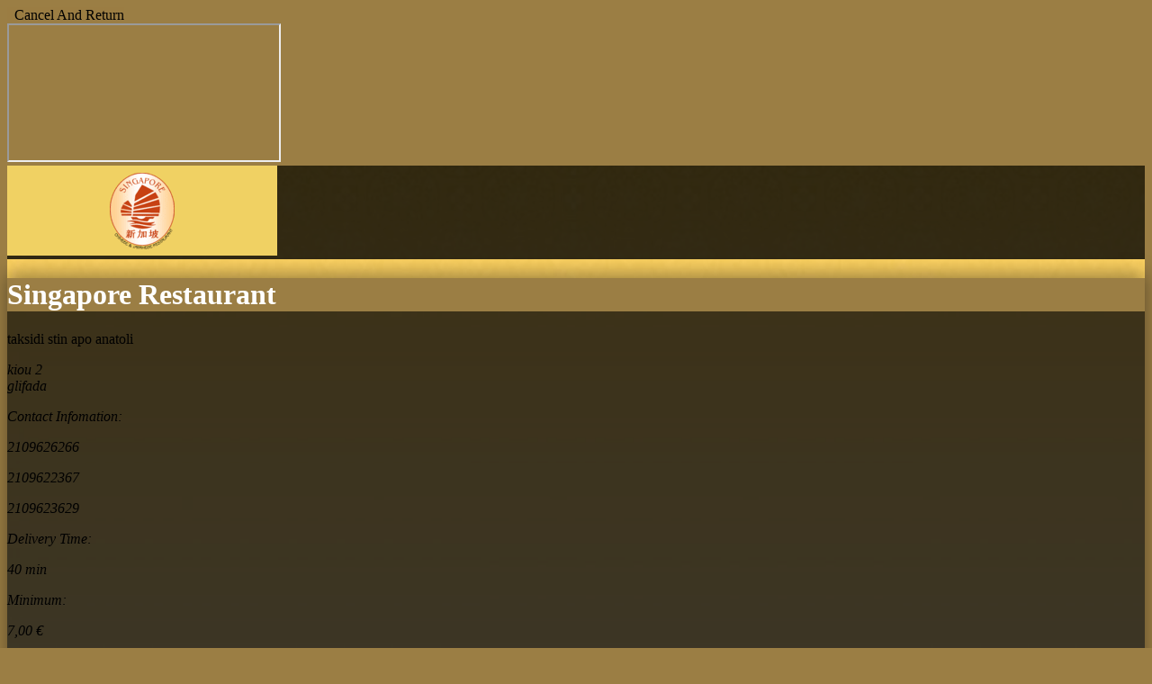

--- FILE ---
content_type: text/html; Charset=windows-1253
request_url: https://www.eanimamenu.gr/singapore/default.asp?lang=en
body_size: 28272
content:
<!DOCTYPE html><html lang="en"><head><meta http-equiv="X-UA-Compatible" content="IE=edge"><meta charset="windows-1253"><title>Singapore Restaurant - Delivery Online</title><meta name="Description" content="Singapore Restaurant - Κάντε εγγραφή τώρα και παραγγείλτε Online με τη νέα πρωτοποριακή εφαρμογή Delivery της Poseidon Software SA"><meta name="viewport" content="viewport-fit=cover, width=device-width, initial-scale=1"><meta name="application-name" content="e-Delivery από Singapore Restaurant"><link rel="canonical" href="https://www.eanimamenu.gr/singapore/default.asp"><meta property="og:type" content="restaurant.restaurant"><meta property="og:title" content="Singapore Restaurant - Delivery Online"><meta property="og:description" content="Ταξίδι στην άπω Ανατολή!"><meta property="og:url" content="https://www.eanimamenu.gr/singapore/default.asp"><meta property="og:image" content="https://www.eanimamenu.gr/assets/images/favicon-310.png"><meta property="og:image:width" content="310"><meta property="og:image:height" content="310"><meta property="restaurant:contact_info:street_address" content="kiou 2"><meta property="restaurant:contact_info:locality" content="glifada"><meta property="restaurant:contact_info:country_name" content="Greece"><meta property="restaurant:contact_info:email" content=""><meta property="restaurant:contact_info:phone_number" content="2109626266"><meta property="place:location:latitude" content=""><meta property="place:location:longitude" content=""><meta name="mobile-web-app-capable" content="yes"> <meta name="apple-mobile-web-app-capable" content="yes"> <meta name="apple-mobile-web-app-status-bar-style" content="black-translucent"><meta name="format-detection" content="telephone=no"><link rel="shortcut icon" href="/assets/images/favicon.ico?v=54fe54f08264a23b83820300ba07a4cf"><link rel="icon" sizes="16x16 32x32 64x64" href="/assets/images/favicon.ico?v=54fe54f08264a23b83820300ba07a4cf"> <link rel="icon" type="image/png" sizes="196x196" href="/assets/images/favicon-192.png?v=54fe54f08264a23b83820300ba07a4cf"> <link rel="icon" type="image/png" sizes="160x160" href="/assets/images/favicon-160.png?v=54fe54f08264a23b83820300ba07a4cf"> <link rel="icon" type="image/png" sizes="96x96" href="/assets/images/favicon-96.png?v=54fe54f08264a23b83820300ba07a4cf"> <link rel="icon" type="image/png" sizes="64x64" href="/assets/images/favicon-64.png?v=54fe54f08264a23b83820300ba07a4cf"> <link rel="icon" type="image/png" sizes="32x32" href="/assets/images/favicon-32.png?v=54fe54f08264a23b83820300ba07a4cf"> <link rel="icon" type="image/png" sizes="16x16" href="/assets/images/favicon-16.png?v=54fe54f08264a23b83820300ba07a4cf"> <link rel="apple-touch-icon" href="/assets/images/favicon-57.png?v=54fe54f08264a23b83820300ba07a4cf"> <link rel="apple-touch-icon" sizes="114x114" href="/assets/images/favicon-114.png?v=54fe54f08264a23b83820300ba07a4cf"> <link rel="apple-touch-icon" sizes="72x72" href="/assets/images/favicon-72.png?v=54fe54f08264a23b83820300ba07a4cf"> <link rel="apple-touch-icon" sizes="144x144" href="/assets/images/favicon-144.png?v=54fe54f08264a23b83820300ba07a4cf"> <link rel="apple-touch-icon" sizes="60x60" href="/assets/images/favicon-60.png?v=54fe54f08264a23b83820300ba07a4cf"> <link rel="apple-touch-icon" sizes="120x120" href="/assets/images/favicon-120.png?v=54fe54f08264a23b83820300ba07a4cf"> <link rel="apple-touch-icon" sizes="76x76" href="/assets/images/favicon-76.png?v=54fe54f08264a23b83820300ba07a4cf"> <link rel="apple-touch-icon" sizes="152x152" href="/assets/images/favicon-152.png?v=54fe54f08264a23b83820300ba07a4cf"> <link rel="apple-touch-icon" sizes="180x180" href="/assets/images/favicon-180.png?v=54fe54f08264a23b83820300ba07a4cf"> <meta name="msapplication-TileColor" content="#FFFFFF"> <meta name="msapplication-TileImage" content="/assets/images/favicon-144.png?v=54fe54f08264a23b83820300ba07a4cf"> <meta name="msapplication-config" content="/browserconfig.xml?v=54fe54f08264a23b83820300ba07a4cf"><link rel="stylesheet" href="/assets/fonts/open-sans-v15/open-sans.base.css?v=9a52f9e69269d2eb4a7b1266caa77aea"><link rel="stylesheet" href="/assets/css/style.css?v=1a9d21603101ecf3f29d8a3e3c3a58da"><link rel="stylesheet" href="/assets/css/style.cat.css?v=3faa45aee1af798848cd2e14b7cdca5e"><link rel="stylesheet" href="/assets/css/info-box.css?v=3faa45aee1af798848cd2e14b7cdca5e"><link rel="stylesheet" href="theme.css?v74cf2ac0d3a50455b33cac85edec8c9f"><link rel="stylesheet" href="/assets/css/font-awesome.min.css?vd2ac0605ef21c466c8ee9183def77a98"><!--[If lte IE 10]><link rel="stylesheet" href="\assets\css\ie-remove.css" /><![endif]--><script type="application/ld+json">{"@context": "http://schema.org","@type": "WebPage","name": "Singapore Restaurant - Delivery Online","mainEntityOfPage": "https://www.eanimamenu.gr/singapore/","url": "https://www.eanimamenu.gr/singapore/","dateModified": "1/4/2019","copyrightHolder": "Poseidon Software SA","publisher": {"@type": "Restaurant","name": "Singapore Restaurant","legalName": "Singapore Restaurant","description": "Ταξίδι στην άπω Ανατολή!","servesCuisine": "","currenciesAccepted": "EUR","url": "https://www.eanimamenu.gr/singapore/","paymentAccepted": "Cash","priceRange": "$","sameAs": "https://www.facebook.com/singaporechineserest/","address": { "@type": "PostalAddress", "streetAddress": "Κίου 2","addressLocality": "Γλυφάδα"},"geo": { "@type": "GeoCoordinates", "latitude": "37.8823725","longitude": "23.7562228"},"areaServed": { "@type": "GeoShape", "circle": "5000"},"telephone": "2109626266","openingHours": ["Mo 12:30-00:00","Tu 12:30-00:00","We 12:30-00:00","Th 12:30-00:00","Fr 12:30-00:00","Sa 12:30-00:00","Su 12:30-00:00"],"hasMenu": [{"@context": "http://schema.org","@type": "Menu","name": "Το μενού μας - Delivery Online","mainEntityOfPage": "https://www.eanimamenu.gr/singapore/","url": "https://www.eanimamenu.gr/singapore/","dateModified": "1/4/2019","inLanguage": {"@type": "Language","name": "Greek","alternateName": "el"},"hasMenuSection": [{"@type": "MenuSection","name": "Inside our roll 165 - 172","mainEntityOfPage": "https://www.eanimamenu.gr/singapore/category.asp?cat=INSIDE%20OUR%20ROLL%20165%20%2D%20172","url": "https://www.eanimamenu.gr/singapore/category.asp?cat=INSIDE%20OUR%20ROLL%20165%20%2D%20172","hasMenuItem": [{"@type": "MenuItem","name": "165 alaska sushi roll","description": "8pcs. Σολομό, αβοκάντο, αγγούρι και μαγιονέζα","offers": {"@type": "Offer","price": "8.00","priceCurrency": "EUR"}},{"@type": "MenuItem","name": "166 dragon roll","description": "8pcs. Χέλι, αγγούρι, αβοκάντο, σως χελιού και σουσάμι","offers": {"@type": "Offer","price": "9.00","priceCurrency": "EUR"}},{"@type": "MenuItem","name": "167 spider roll","description": "8pcs. Καβούρι, αγγούρι, αβοκάντο και σωσ χελιού","offers": {"@type": "Offer","price": "7.00","priceCurrency": "EUR"}},{"@type": "MenuItem","name": "168 spicy clab","description": "8pcs. Σουρίμι, καυτερή μαγιονέζα, αγγούρι και χελιδονόψαρο","offers": {"@type": "Offer","price": "6.00","priceCurrency": "EUR"}},{"@type": "MenuItem","name": "169 crispy duck","description": "8pcs. τηγανιτή πάπια, αγγούρι, αβοκάντο, σάλτσα θαλασσινών, σουσάμι","offers": {"@type": "Offer","price": "7.00","priceCurrency": "EUR"}},{"@type": "MenuItem","name": "170 philadelphia roll","description": "8pcs. Καπνιστός σολωμός, φιλαδέλφεια, αγγούρι και χελιδονόψαρο","offers": {"@type": "Offer","price": "7.00","priceCurrency": "EUR"}},{"@type": "MenuItem","name": "171 caterpillar roll","description": "8pcs. Καβούρι, αγγούρι, αβοκάντο, μαγιονέζα και σουσάμι","offers": {"@type": "Offer","price": "6.00","priceCurrency": "EUR"}},{"@type": "MenuItem","name": "172 tempura roll","description": "8pcs. Γαρίδα, φιλαδέφεια, αγγούρι και banko","offers": {"@type": "Offer","price": "6.50","priceCurrency": "EUR"}}]},{"@type": "MenuSection","name": "Maki 145 - 153","mainEntityOfPage": "https://www.eanimamenu.gr/singapore/category.asp?cat=MAKI%20145%20%2D%20153","url": "https://www.eanimamenu.gr/singapore/category.asp?cat=MAKI%20145%20%2D%20153","hasMenuItem": [{"@type": "MenuItem","name": "145 vegetable maki","description": "8pcs. Αγγούρι, καρότο και κίτρινο ραπανάκι","offers": {"@type": "Offer","price": "4.00","priceCurrency": "EUR"}},{"@type": "MenuItem","name": "146 kappa maki","description": "8pcs. Αγγούρι και φιλαδέλφεια","offers": {"@type": "Offer","price": "3.00","priceCurrency": "EUR"}},{"@type": "MenuItem","name": "147 avocando maki","description": "8pcs. Αβοκάντο και φιλαδέλφεια","offers": {"@type": "Offer","price": "3.50","priceCurrency": "EUR"}},{"@type": "MenuItem","name": "148 tekka maki tuna","description": "8pcs","offers": {"@type": "Offer","price": "5.00","priceCurrency": "EUR"}},{"@type": "MenuItem","name": "149 shake maki salmon and abocado","description": "8pcs","offers": {"@type": "Offer","price": "5.00","priceCurrency": "EUR"}},{"@type": "MenuItem","name": "149 shake maki salmon and wasabi","description": "8pcs","offers": {"@type": "Offer","price": "5.00","priceCurrency": "EUR"}},{"@type": "MenuItem","name": "150 ebi maki shrimp","description": "8pcs. Γαρίδες, αγγούρι, αβοκάντο και μαγιονέζα","offers": {"@type": "Offer","price": "5.00","priceCurrency": "EUR"}},{"@type": "MenuItem","name": "151 spicy tuna roll","description": "8pcs. Τόνο, πικάντικη μαγιονέζα, αβοκάντο και φρέσκο κρεμμύδι","offers": {"@type": "Offer","price": "5.50","priceCurrency": "EUR"}},{"@type": "MenuItem","name": "152 spicy salmon","description": "8pcs. Σολομός, αγγούρι, αβοκάντο, χελιδονόψαρο και πινάντικη μαγιονέζα","offers": {"@type": "Offer","price": "5.50","priceCurrency": "EUR"}},{"@type": "MenuItem","name": "153 california maki","description": "8pcs. Καβούρι, σορίμι, αγγούρι, μαγιονέζα και αβοκάντο","offers": {"@type": "Offer","price": "4.00","priceCurrency": "EUR"}}]},{"@type": "MenuSection","name": "New inside out roll 175 - 180","mainEntityOfPage": "https://www.eanimamenu.gr/singapore/category.asp?cat=NEW%20INSIDE%20OUT%20ROLL%20175%20%2D%20180","url": "https://www.eanimamenu.gr/singapore/category.asp?cat=NEW%20INSIDE%20OUT%20ROLL%20175%20%2D%20180","hasMenuItem": [{"@type": "MenuItem","name": "175 sunrise roll","description": "Αγγούρι, πόδια καβουριού, σουρίμι, βραστή γαρίδα, καυτερή μαγιονέζα, σως yuzu, σως tobico, και φρέσκο κρεμμύδι","offers": {"@type": "Offer","price": "7.50","priceCurrency": "EUR"}},{"@type": "MenuItem","name": "176 sake tempura","description": "Γαρίδες τηγανιτές, καψαλισμένος σολομός, ελαφρία σωσ λεμονιού, κόκκινα αυγά χελιδονόψαρου και σχοινόπρασο","offers": {"@type": "Offer","price": "8.50","priceCurrency": "EUR"}},{"@type": "MenuItem","name": "177 salmon twriyaki","description": "Καρότο, αγγούρι, καψαλισμένος σολομός, σως χελιού και σουσάμι","offers": {"@type": "Offer","price": "7.00","priceCurrency": "EUR"}},{"@type": "MenuItem","name": "178 tiger","description": "Αγγούρι, αβοκάντο, βραστές γαρίδες, καυτερή μαγιονέζα και σουσάμι","offers": {"@type": "Offer","price": "7.00","priceCurrency": "EUR"}},{"@type": "MenuItem","name": "179 spring","description": "Τηγανητές γαρίδες, αβοκάντο, wasabi mayo, green tobico","offers": {"@type": "Offer","price": "8.50","priceCurrency": "EUR"}},{"@type": "MenuItem","name": "180 rainbow","description": "Aγγούρι, αβοκάντο, σολομό, τονο και γαρίδα","offers": {"@type": "Offer","price": "7.00","priceCurrency": "EUR"}}]},{"@type": "MenuSection","name": "Nigiri sashimi 156 - 160","mainEntityOfPage": "https://www.eanimamenu.gr/singapore/category.asp?cat=NIGIRI%20SASHIMI%20156%20%2D%20160","url": "https://www.eanimamenu.gr/singapore/category.asp?cat=NIGIRI%20SASHIMI%20156%20%2D%20160","hasMenuItem": [{"@type": "MenuItem","name": "156 sake lamon","offers": {"@type": "Offer","price": "5.00","priceCurrency": "EUR"}},{"@type": "MenuItem","name": "157 maguro tuna","offers": {"@type": "Offer","price": "5.00","priceCurrency": "EUR"}},{"@type": "MenuItem","name": "158 ebi shrimp","offers": {"@type": "Offer","price": "5.80","priceCurrency": "EUR"}},{"@type": "MenuItem","name": "159 kani crab","description": "καβούρι και μαγιονέζα","offers": {"@type": "Offer","price": "3.50","priceCurrency": "EUR"}},{"@type": "MenuItem","name": "160 unaki eli","description": "Χέλι, σάλτσα χελιού και σουσάμι","offers": {"@type": "Offer","price": "7.00","priceCurrency": "EUR"}}]},{"@type": "MenuSection","name": "Noodles 100 - 119","mainEntityOfPage": "https://www.eanimamenu.gr/singapore/category.asp?cat=NOODLES%20100%20%2D%20119","url": "https://www.eanimamenu.gr/singapore/category.asp?cat=NOODLES%20100%20%2D%20119","hasMenuItem": [{"@type": "MenuItem","name": "100 mendake with vegetables","description": "Λάχανο, καρότο, κρεμμύδι και φρέσκο κρεμμύδι","offers": {"@type": "Offer","price": "5.00","priceCurrency": "EUR"}},{"@type": "MenuItem","name": "101 mendake with shrimps","description": "Αυγό, γαρίδα, λάχανο, καρότο, κρεμμύδι και φρέσκο κρεμμύδι","offers": {"@type": "Offer","price": "8.80","priceCurrency": "EUR"}},{"@type": "MenuItem","name": "102 mendake with chicken","description": "Αυγό, κοτόπουλο, λάχανο, καρότο, κρεμμύδι και φρέσκο κρεμμύδι","offers": {"@type": "Offer","price": "5.50","priceCurrency": "EUR"}},{"@type": "MenuItem","name": "103 mendake with pork","description": "Αυγό, χοιρινό, λάχανο, καρότο, κρεμμύδι και φρέσκο κρεμμύδι","offers": {"@type": "Offer","price": "6.00","priceCurrency": "EUR"}},{"@type": "MenuItem","name": "104 mendake with beef","description": "Αυγό, μοσχάρι, λάχανο, καρότο, κρεμμύδι και φρέσκο κρεμμύδι","offers": {"@type": "Offer","price": "6.00","priceCurrency": "EUR"}},{"@type": "MenuItem","name": "105 special mendake","description": "Αυγό, κοτόπουλο, χοιρινό, μοσχάρι, γαρίδα, λάχανο, καρότο, κρεμμύδι και φρέσκο κρεμμύδι","offers": {"@type": "Offer","price": "7.90","priceCurrency": "EUR"}},{"@type": "MenuItem","name": "106 crispy noodles chicken","description": "Αυγό, κοτόπουλο, κινέζικο λάχανο, μπρόκολο, καρότο, κρεμμύδι και φρέσκο κρεμμύδι","offers": {"@type": "Offer","price": "10.00","priceCurrency": "EUR"}},{"@type": "MenuItem","name": "106 crispy noodles with beef","description": "Αυγό, μοσχάρι, κινέζικο λάχανο, μπρόκολο, καρότο, κρεμμύδι και φρέσκο κρεμμύδι","offers": {"@type": "Offer","price": "10.00","priceCurrency": "EUR"}},{"@type": "MenuItem","name": "107 vegetables noodles","description": "Λάχανο, μπρόκολο, καρότο, κρεμμύδι, αυγό και φρέσκο κρεμμύδι","offers": {"@type": "Offer","price": "4.00","priceCurrency": "EUR"}},{"@type": "MenuItem","name": "108 shrimp noodles","description": "Αυγό, γαρίδα, λάχανο, μπρόκολο, καρότο, κρεμμύδι και φρέσκο κρεμμύδι","offers": {"@type": "Offer","price": "8.80","priceCurrency": "EUR"}},{"@type": "MenuItem","name": "109 chicken noodles","description": "Αυγό, κοτόπουλο, λάχανο, μπρόκολο, καρότο, κρεμμύδι και φρέσκο κρεμμύδι","offers": {"@type": "Offer","price": "4.90","priceCurrency": "EUR"}},{"@type": "MenuItem","name": "110 beef noodles","description": "Αυγό, μοσχάρι, λάχανο, μπρόκολο, καρότο, κρεμμύδι και φρέσκο κρεμμύδι","offers": {"@type": "Offer","price": "5.90","priceCurrency": "EUR"}},{"@type": "MenuItem","name": "111 pork noodles","description": "Αυγό, ψηό χοιρινό, λάχανο, μπρόκολο, καρότο, κρεμμύδι και φρέσκο κρεμμύδι","offers": {"@type": "Offer","price": "5.20","priceCurrency": "EUR"}},{"@type": "MenuItem","name": "112 chow mein combination","description": "Αυγό, γαρίδα, κοτόπουλο, μοσχάρι, χοιρινό, λάχανο, μπρόκολο, καρότο, κρεμμύδι και φρέσκο κρεμμύδι","offers": {"@type": "Offer","price": "7.90","priceCurrency": "EUR"}},{"@type": "MenuItem","name": "113 vegetable rice noodles","description": "Αυγό, καρότο, κρεμμύδι, φρέσκο κρεμμύδι και λάχανο","offers": {"@type": "Offer","price": "4.20","priceCurrency": "EUR"}},{"@type": "MenuItem","name": "114 chicken rice noodles","description": "Αυγό, κοτόπουλο, καρότο, κρεμμύδι, φρέσκο κρεμμύδι και λάχανο","offers": {"@type": "Offer","price": "4.90","priceCurrency": "EUR"}},{"@type": "MenuItem","name": "115 pork rice noodles","description": "Αυγό, χοιρινό, καρότο, κρεμμύδι, φρέσκο κρεμμύδι και λάχανο","offers": {"@type": "Offer","price": "5.20","priceCurrency": "EUR"}},{"@type": "MenuItem","name": "116 beef rice noodles","description": "Αυγό, μοσχάρι, καρότο, κρεμμύδι, φρέσκο κρεμμύδι και λάχανο","offers": {"@type": "Offer","price": "5.90","priceCurrency": "EUR"}},{"@type": "MenuItem","name": "117 shrimps rice noodles","description": "Αυγό, γαρίδα, καρότο, κρεμμύδι, φρέσκο κρεμμύδι και λάχανο","offers": {"@type": "Offer","price": "8.80","priceCurrency": "EUR"}},{"@type": "MenuItem","name": "118 special rice noodles","description": "Αυγό, γαρίδα, κοτόπουλο, μοσχάρι, χοιρινό, καρότο, κρεμμύδι, φρέσκο κρεμμύδι και λάχανο","offers": {"@type": "Offer","price": "7.90","priceCurrency": "EUR"}},{"@type": "MenuItem","name": "119 singapore rice noodles","description": "Αυγό, γαρίδα, χοιρινό, κοτόπουλο, κάρυ, καρότο, κρεμμύδι, φρέσκο κρεμμύδι και λάχανο","offers": {"@type": "Offer","price": "6.90","priceCurrency": "EUR"}}]},{"@type": "MenuSection","name": "Sushi 135 - 137","mainEntityOfPage": "https://www.eanimamenu.gr/singapore/category.asp?cat=SUSHI%20135%20%2D%20137","url": "https://www.eanimamenu.gr/singapore/category.asp?cat=SUSHI%20135%20%2D%20137","hasMenuItem": [{"@type": "MenuItem","name": "135 kani ebi tartare","description": "Γαρίδες, καβούρι, αβοκάντο, κόκκινα αυγά χελιδονόψαρου, μαγιονέζα, yuzu σως, σχοινόπρασο, σως τσίλι, φρέσκο κρεμμυδάκι","offers": {"@type": "Offer","price": "8.00","priceCurrency": "EUR"}},{"@type": "MenuItem","name": "136 new style tartare salmon","description": "Σολομό, αβοκάντο, σωσ σουσαμιού, χοντρό αλάτι, φύκαι και καρότο","offers": {"@type": "Offer","price": "7.00","priceCurrency": "EUR"}},{"@type": "MenuItem","name": "136 new style tartare tuna","description": "Σολομό, αβοκάντο, σωσ σουσαμιού, χοντρό αλάτι, φύκια και καρότο","offers": {"@type": "Offer","price": "7.50","priceCurrency": "EUR"}},{"@type": "MenuItem","name": "137 tartare salmon","description": "Σολομός, φύκαι και τσίλι σως","offers": {"@type": "Offer","price": "6.50","priceCurrency": "EUR"}},{"@type": "MenuItem","name": "137 tartare tuna","description": "Σολομός, καρότο, μανιτάρια, κολοκύθι και μπρόκολο","offers": {"@type": "Offer","price": "7.00","priceCurrency": "EUR"}}]},{"@type": "MenuSection","name": "Tempura 140 - 142","mainEntityOfPage": "https://www.eanimamenu.gr/singapore/category.asp?cat=TEMPURA%20140%20%2D%20142","url": "https://www.eanimamenu.gr/singapore/category.asp?cat=TEMPURA%20140%20%2D%20142","hasMenuItem": [{"@type": "MenuItem","name": "140 salmon and vegetables tempura","description": "4pcs. Σολομός, καρότο, μανιτάρια, κολοκύθι και μπρόκολο","offers": {"@type": "Offer","price": "7.00","priceCurrency": "EUR"}},{"@type": "MenuItem","name": "141 shrimp and vegetables tempura","description": "4pcs. Γαρίδες, καρότο, μανιτάρια, κολοκύθι και μπρόκολο","offers": {"@type": "Offer","price": "9.00","priceCurrency": "EUR"}},{"@type": "MenuItem","name": "142 crab sticks and vegetables tempura","description": "4pcs. Καβούρι, καρότο, μανιτάρια, κολοκύθι και μπρόκολο","offers": {"@type": "Offer","price": "5.00","priceCurrency": "EUR"}}]},{"@type": "MenuSection","name": "Αναψυκτικά","mainEntityOfPage": "https://www.eanimamenu.gr/singapore/category.asp?cat=ΑΝΑΨΥΚΤΙΚΑ","url": "https://www.eanimamenu.gr/singapore/category.asp?cat=ΑΝΑΨΥΚΤΙΚΑ","hasMenuItem": [{"@type": "MenuItem","name": "Coca cola 1500ml","offers": {"@type": "Offer","price": "2.50","priceCurrency": "EUR"}},{"@type": "MenuItem","name": "Coca cola 330ml","offers": {"@type": "Offer","price": "1.20","priceCurrency": "EUR"}},{"@type": "MenuItem","name": "Coca cola 500ml","offers": {"@type": "Offer","price": "1.60","priceCurrency": "EUR"}},{"@type": "MenuItem","name": "Coca cola light 1500ml","offers": {"@type": "Offer","price": "2.50","priceCurrency": "EUR"}},{"@type": "MenuItem","name": "Coca cola light 330ml","offers": {"@type": "Offer","price": "1.20","priceCurrency": "EUR"}},{"@type": "MenuItem","name": "Coca cola light 500ml","offers": {"@type": "Offer","price": "1.60","priceCurrency": "EUR"}},{"@type": "MenuItem","name": "Coca cola zero 1500ml","offers": {"@type": "Offer","price": "2.50","priceCurrency": "EUR"}},{"@type": "MenuItem","name": "Coca cola zero 330ml","offers": {"@type": "Offer","price": "1.20","priceCurrency": "EUR"}},{"@type": "MenuItem","name": "Coca cola zero 500ml","offers": {"@type": "Offer","price": "1.60","priceCurrency": "EUR"}},{"@type": "MenuItem","name": "Fanta με ανθρακικο 330ml","offers": {"@type": "Offer","price": "1.20","priceCurrency": "EUR"}},{"@type": "MenuItem","name": "Fanta μπλε 330ml","offers": {"@type": "Offer","price": "1.20","priceCurrency": "EUR"}},{"@type": "MenuItem","name": "Perrier","offers": {"@type": "Offer","price": "2.50","priceCurrency": "EUR"}},{"@type": "MenuItem","name": "Sprite 330ml","offers": {"@type": "Offer","price": "1.20","priceCurrency": "EUR"}},{"@type": "MenuItem","name": "Λεμονιτα 330ml","offers": {"@type": "Offer","price": "1.20","priceCurrency": "EUR"}},{"@type": "MenuItem","name": "Νερό 1lt","offers": {"@type": "Offer","price": "1.50","priceCurrency": "EUR"}},{"@type": "MenuItem","name": "Σοδα 330ml","offers": {"@type": "Offer","price": "1.20","priceCurrency": "EUR"}}]},{"@type": "MenuSection","name": "Επιδορποια 188 - 192","mainEntityOfPage": "https://www.eanimamenu.gr/singapore/category.asp?cat=ΕΠΙΔΟΡΠΟΙΑ%20188%20%2D%20192","url": "https://www.eanimamenu.gr/singapore/category.asp?cat=ΕΠΙΔΟΡΠΟΙΑ%20188%20%2D%20192","hasMenuItem": [{"@type": "MenuItem","name": "188 fried pineapple","offers": {"@type": "Offer","price": "3.00","priceCurrency": "EUR"}},{"@type": "MenuItem","name": "189 fried apple","offers": {"@type": "Offer","price": "3.00","priceCurrency": "EUR"}},{"@type": "MenuItem","name": "190 fried banana","offers": {"@type": "Offer","price": "3.50","priceCurrency": "EUR"}},{"@type": "MenuItem","name": "191 fried coconut milk with honey","offers": {"@type": "Offer","price": "3.50","priceCurrency": "EUR"}},{"@type": "MenuItem","name": "192 fried ice cream","offers": {"@type": "Offer","price": "4.00","priceCurrency": "EUR"}}]},{"@type": "MenuSection","name": "Θαλασσινά 90 -  99","mainEntityOfPage": "https://www.eanimamenu.gr/singapore/category.asp?cat=ΘΑΛΑΣΣΙΝΑ%2090%20%2D%20%2099","url": "https://www.eanimamenu.gr/singapore/category.asp?cat=ΘΑΛΑΣΣΙΝΑ%2090%20%2D%20%2099","hasMenuItem": [{"@type": "MenuItem","name": "90 cantonese shrimps","description": "Oyster sauce, μπρόκολο, καρότο, πιπεριά, κρεμμύδι, μανιτάρια και κολοκύθι","offers": {"@type": "Offer","price": "9.50","priceCurrency": "EUR"}},{"@type": "MenuItem","name": "91 sweet and sour shrimps","description": "Ανανά, κρεμμύδι, πιπεριά, καρότο, γλυκόξυνη σάλτσα και γαρίδες πανέ","offers": {"@type": "Offer","price": "9.50","priceCurrency": "EUR"}},{"@type": "MenuItem","name": "92 spicy crab","description": "Κρεμμύδι, ντομάτα, μανιτάρια, fungus, ginger","offers": {"@type": "Offer","price": "8.50","priceCurrency": "EUR"}},{"@type": "MenuItem","name": "93 crab with ginger and onion","description": "Ginger, κρεμμύδι και φρέσκο κρεμμύδι","offers": {"@type": "Offer","price": "8.90","priceCurrency": "EUR"}},{"@type": "MenuItem","name": "94 shrimps chop choye","description": "Λάχανο, κρεμμύδι, καρότο, πιπεριά, μπρόκολο, fungus, baby corn, μπαμπού και μανιτάρια","offers": {"@type": "Offer","price": "9.50","priceCurrency": "EUR"}},{"@type": "MenuItem","name": "95 shrimps satay","description": "Σως sate, κρεμμύδι, καρότο, πιπεριά, κινέζικο λάχανο και μανιτάρια","offers": {"@type": "Offer","price": "9.50","priceCurrency": "EUR"}},{"@type": "MenuItem","name": "96 squid szechuan","description": "Κρεμμύδι, πιπεριά, καρότο, μπαμπού, fungus και chilibean sauce","offers": {"@type": "Offer","price": "8.50","priceCurrency": "EUR"}},{"@type": "MenuItem","name": "97 steamed salmon with soya sauce ginger and spring onion","description": "Steamed salmon, ginger, κρεμμύδι, φρέσκο κρεμμύδι καιι σόγια σως","offers": {"@type": "Offer","price": "12.00","priceCurrency": "EUR"}},{"@type": "MenuItem","name": "98 yaxiang fish","description": "Πιπεριά, καρότο, κρεμμύδι, ginger και μπαμπού","offers": {"@type": "Offer","price": "8.50","priceCurrency": "EUR"}},{"@type": "MenuItem","name": "99 crab wiht ginger and onion","offers": {"@type": "Offer","price": "8.90","priceCurrency": "EUR"}}]},{"@type": "MenuSection","name": "Κοτόπουλο 65 - 77","mainEntityOfPage": "https://www.eanimamenu.gr/singapore/category.asp?cat=ΚΟΤΟΠΟΥΛΟ%2065%20%2D%2077","url": "https://www.eanimamenu.gr/singapore/category.asp?cat=ΚΟΤΟΠΟΥΛΟ%2065%20%2D%2077","hasMenuItem": [{"@type": "MenuItem","name": "65 chicken with chinese mushrooms and bamboo","description": "Κινέζικο μανιτάρια, μπαμπού, κρεμμύδι, μανιτάρια, καρότο και fungus","offers": {"@type": "Offer","price": "6.00","priceCurrency": "EUR"}},{"@type": "MenuItem","name": "66 chicken tempura with sweet chilli sauce","description": "Κοτόπουλο πανέ, sweetchili σως","offers": {"@type": "Offer","price": "6.00","priceCurrency": "EUR"}},{"@type": "MenuItem","name": "67 honey chicken","description": "Μέλι, σουσάμι και τηγανητό φιλετο κοτόπουλο","offers": {"@type": "Offer","price": "6.50","priceCurrency": "EUR"}},{"@type": "MenuItem","name": "68 leμον chicken","description": "Κοτόπουλο πανέ, σως λεμονιού και ανανά","offers": {"@type": "Offer","price": "6.50","priceCurrency": "EUR"}},{"@type": "MenuItem","name": "68 orange chicken","description": "Κοτόπουλο πανέ και σως λεμονιού","offers": {"@type": "Offer","price": "6.50","priceCurrency": "EUR"}},{"@type": "MenuItem","name": "69 szechuan chicken","description": "Κρεμμύδια, πιπεριά, καρότο, μπαμπού, fungus και σως chilibean","offers": {"@type": "Offer","price": "6.00","priceCurrency": "EUR"}},{"@type": "MenuItem","name": "70 caramel chicken","description": "Κοτόπουλο πανέ με γλυκιά σάλτσα και σουσάμι","offers": {"@type": "Offer","price": "6.50","priceCurrency": "EUR"}},{"@type": "MenuItem","name": "71 sweet and sour chicken","description": "Ανανά, κρεμμύδι, πιπεριά, καρότο, γλυκόξυνη σάλτσα, και κοτόπουλο πανε","offers": {"@type": "Offer","price": "6.00","priceCurrency": "EUR"}},{"@type": "MenuItem","name": "72 chicken with pineapple","description": "Ανανά, κρεμμύδι, πιπεριά, καρότο και γλυκόξυνη σάλτσα","offers": {"@type": "Offer","price": "6.00","priceCurrency": "EUR"}},{"@type": "MenuItem","name": "73 chicken with avocado and crabneat","description": "Μανιτάρια, κρεμμύδι, αβοκάντο, ντομάτα, καβούρι, σουρίμι και oyster σως","offers": {"@type": "Offer","price": "6.50","priceCurrency": "EUR"}},{"@type": "MenuItem","name": "74 chicken chop choye","description": "Λάχανο, κρεμμύδι, καρότο, πιπεριά, μπρόκολο, fungus, καλαμπόκι, μπαμπού, μανιτάρια και baby corn","offers": {"@type": "Offer","price": "6.00","priceCurrency": "EUR"}},{"@type": "MenuItem","name": "75 curry chicken","description": "Πιπεριά, κρεμμύδι, καρότο, μανιτάρια, κινέζικο λάχανο, αρακά και σως κάρυ","offers": {"@type": "Offer","price": "6.00","priceCurrency": "EUR"}},{"@type": "MenuItem","name": "76 chicken with cashew nuts","description": "Φυστίκια, καρότο, πιπεριά, baby corn και μανιτάρια","offers": {"@type": "Offer","price": "6.50","priceCurrency": "EUR"}},{"@type": "MenuItem","name": "77 crispy chicken with bbq sauce","description": "Γλυκόξυνη σάλτσα και σως πάπιας","offers": {"@type": "Offer","price": "7.50","priceCurrency": "EUR"}}]},{"@type": "MenuSection","name": "Κρασιά","mainEntityOfPage": "https://www.eanimamenu.gr/singapore/category.asp?cat=ΚΡΑΣΙΑ","url": "https://www.eanimamenu.gr/singapore/category.asp?cat=ΚΡΑΣΙΑ","hasMenuItem": [{"@type": "MenuItem","name": "Μακεδονικος ερυθρος","offers": {"@type": "Offer","price": "12.90","priceCurrency": "EUR"}},{"@type": "MenuItem","name": "Μακεδονικος λευκό","offers": {"@type": "Offer","price": "9.00","priceCurrency": "EUR"}},{"@type": "MenuItem","name": "Μακεδονικος ροζε","offers": {"@type": "Offer","price": "9.00","priceCurrency": "EUR"}},{"@type": "MenuItem","name": "Μαλαγουζια κατσελη","offers": {"@type": "Offer","price": "10.00","priceCurrency": "EUR"}},{"@type": "MenuItem","name": "Χατζημιχαλη ερυθρος alfega","offers": {"@type": "Offer","price": "15.00","priceCurrency": "EUR"}},{"@type": "MenuItem","name": "Χατζημιχαλη πολυποικιλιακος ροζε","offers": {"@type": "Offer","price": "9.50","priceCurrency": "EUR"}}]},{"@type": "MenuSection","name": "Λαχανικα 28 - 32","mainEntityOfPage": "https://www.eanimamenu.gr/singapore/category.asp?cat=ΛΑΧΑΝΙΚΑ%2028%20%2D%2032","url": "https://www.eanimamenu.gr/singapore/category.asp?cat=ΛΑΧΑΝΙΚΑ%2028%20%2D%2032","hasMenuItem": [{"@type": "MenuItem","name": "28 mixed vegetables in wok","description": "Λάχανο, κρεμμύδι, καρότο, μπρόκολο, πιπεριά, baby corn, fungus, μπαμπού, καλαμπόκι, μανιτάρια και κινέζικα μανιτάρια","offers": {"@type": "Offer","price": "4.00","priceCurrency": "EUR"}},{"@type": "MenuItem","name": "29 fried mushrooms and bamboo","description": "Μανιτάρια, μπαμπού, κρεμμύδι, καρότο, fungus και κινέζικα μανιτάρια","offers": {"@type": "Offer","price": "5.00","priceCurrency": "EUR"}},{"@type": "MenuItem","name": "30 sweet and sour vegetables","description": "Λάχανο, ανανά, κρεμμύδι, καρότο, μπρόκολο, πιπεριά, baby corn, fungus, μπαμπού, καλαμπόκι, μανιτάρια και κινέζικα μανιτάρια","offers": {"@type": "Offer","price": "4.00","priceCurrency": "EUR"}},{"@type": "MenuItem","name": "31 ma po tofu","description": "Τοφού, μοσχάρι, φρέσκο κρεμμύδι και τσίλι σως","offers": {"@type": "Offer","price": "5.70","priceCurrency": "EUR"}},{"@type": "MenuItem","name": "32 tofu with vegetables","description": "Τηγανιτό τοφού, κρεμμύδι, κινέζικο λάχανο, πιπεριά, καρότο, μανιτάρια και μπρόκολο","offers": {"@type": "Offer","price": "5.70","priceCurrency": "EUR"}}]},{"@type": "MenuSection","name": "Μοσχάρι 45 - 56","mainEntityOfPage": "https://www.eanimamenu.gr/singapore/category.asp?cat=ΜΟΣΧΑΡΙ%2045%20%2D%2056","url": "https://www.eanimamenu.gr/singapore/category.asp?cat=ΜΟΣΧΑΡΙ%2045%20%2D%2056","hasMenuItem": [{"@type": "MenuItem","name": "45 narcissus beef","description": "Μοσχάρι, λάχανο, καρότο, fungus, φρέσκο κρεμμύδι, πίτα, αυγό και beannoodle","offers": {"@type": "Offer","price": "7.50","priceCurrency": "EUR"}},{"@type": "MenuItem","name": "46 oyster beef","description": "Μοσχάρι, μπρόκολο, κρεμμύδι, πιπεριά, καρότο, μανιτάρια και κολοκύθι","offers": {"@type": "Offer","price": "7.00","priceCurrency": "EUR"}},{"@type": "MenuItem","name": "47 beef satay","description": "Μοσχάρι, καρότο, κρεμμύδι, πιπεριά, κινέζικο λάχανο, μανιτάρια και πικάντικη σατάι σάλτσα","offers": {"@type": "Offer","price": "7.50","priceCurrency": "EUR"}},{"@type": "MenuItem","name": "48 beef with chinese mushrooms and bamboo","description": "Μοσχάρι, κρεμμύδι, κινέζικα μανιτάρια, μπαμπού, fungus και καρότο","offers": {"@type": "Offer","price": "7.00","priceCurrency": "EUR"}},{"@type": "MenuItem","name": "49 szechuan beef","description": "Μοσχάρι, κρεμμύδι, πιπεριά, καρότο, μπαμπού, fungus και chili bean","offers": {"@type": "Offer","price": "7.00","priceCurrency": "EUR"}},{"@type": "MenuItem","name": "50 mongolian beef","description": "Μοσχάρι, κρεμμύδι, καρότο, κινέζικο λάχανο, μανιάρια και αρακά","offers": {"@type": "Offer","price": "7.50","priceCurrency": "EUR"}},{"@type": "MenuItem","name": "51 teriyaki beef","description": "Μοσχάρι, κρεμμύδι, καρότο, μανιτάρια και κινέζικα μανιτάρια","offers": {"@type": "Offer","price": "7.00","priceCurrency": "EUR"}},{"@type": "MenuItem","name": "52 beef chop choye","description": "Μοσχάρι, λάχανο, κρεμμύδι, καρότο, πιπεριά και μπρόκολο","offers": {"@type": "Offer","price": "7.00","priceCurrency": "EUR"}},{"@type": "MenuItem","name": "52 beef with broccoli","description": "Μοσχάρι, λάχανο, κρεμμύδι, καρότο, πιπεριά και μπρόκολο","offers": {"@type": "Offer","price": "7.00","priceCurrency": "EUR"}},{"@type": "MenuItem","name": "53 mango beef","description": "Μοσχάρι, μάνγκο, κρεμμύδ, καρότο και fungus","offers": {"@type": "Offer","price": "7.50","priceCurrency": "EUR"}},{"@type": "MenuItem","name": "54 korean bbq beef","description": "Μοσχάρι, κρεμμύδι, μήλο, ανανάς και χοισίν σως","offers": {"@type": "Offer","price": "8.00","priceCurrency": "EUR"}},{"@type": "MenuItem","name": "55 fillet with special vegetables","description": "Μοσχάρι, κρεμμύδι, καρότο, μπαμπού και πιπεριά","offers": {"@type": "Offer","price": "9.70","priceCurrency": "EUR"}},{"@type": "MenuItem","name": "56 beef fillet with black pepper","description": "Μοσχάρι, κρεμμύδι, πιπέρι, μανιτάρια και πιπεριά","offers": {"@type": "Offer","price": "9.70","priceCurrency": "EUR"}}]},{"@type": "MenuSection","name": "Μπύρες","mainEntityOfPage": "https://www.eanimamenu.gr/singapore/category.asp?cat=ΜΠΥΡΕΣ","url": "https://www.eanimamenu.gr/singapore/category.asp?cat=ΜΠΥΡΕΣ","hasMenuItem": [{"@type": "MenuItem","name": "Alpha 330ml","offers": {"@type": "Offer","price": "1.60","priceCurrency": "EUR"}},{"@type": "MenuItem","name": "Amstel 330ml","offers": {"@type": "Offer","price": "1.60","priceCurrency": "EUR"}},{"@type": "MenuItem","name": "Fix 330ml","offers": {"@type": "Offer","price": "1.60","priceCurrency": "EUR"}},{"@type": "MenuItem","name": "Heineken 330ml","offers": {"@type": "Offer","price": "1.60","priceCurrency": "EUR"}},{"@type": "MenuItem","name": "Sake 180ml","offers": {"@type": "Offer","price": "6.00","priceCurrency": "EUR"}},{"@type": "MenuItem","name": "Tsingtao beer 330ml","offers": {"@type": "Offer","price": "2.50","priceCurrency": "EUR"}}]},{"@type": "MenuSection","name": "Ορεκτικά 11 - 25","mainEntityOfPage": "https://www.eanimamenu.gr/singapore/category.asp?cat=ΟΡΕΚΤΙΚΑ%2011%20%2D%2025","url": "https://www.eanimamenu.gr/singapore/category.asp?cat=ΟΡΕΚΤΙΚΑ%2011%20%2D%2025","hasMenuItem": [{"@type": "MenuItem","name": "11 assortment platter 1person","description": "1τεμ από (13, 15, 16, 22, 23, 25)","offers": {"@type": "Offer","price": "5.50","priceCurrency": "EUR"}},{"@type": "MenuItem","name": "12 assortment platter 2person","description": "2τεμ από (13, 15, 16, 22, 23, 25)","offers": {"@type": "Offer","price": "10.00","priceCurrency": "EUR"}},{"@type": "MenuItem","name": "13 spring rolls","description": "3 pcs. Λάχανο, καρότο, κρεμμύδι, καρυ σως κολοκύθι","offers": {"@type": "Offer","price": "3.00","priceCurrency": "EUR"}},{"@type": "MenuItem","name": "14 vietnamese rolls","description": "3 pcs. Beannoodle, λάχανο, κρεμμύδι, καρότο, fungus, γαρίδα, χοιρινό κιμάς και fish sauce","offers": {"@type": "Offer","price": "3.80","priceCurrency": "EUR"}},{"@type": "MenuItem","name": "15 teriyaki chicken wings","description": "6 pcs. φτερούγες κοτόπουλο, σωσ teriyaki και σουσάμι","offers": {"@type": "Offer","price": "3.80","priceCurrency": "EUR"}},{"@type": "MenuItem","name": "16 shrimps tempura","description": "6 pcs. Γαρίδα πανέ και σουσάμι","offers": {"@type": "Offer","price": "7.80","priceCurrency": "EUR"}},{"@type": "MenuItem","name": "17 shrimps chips","description": "6τμχ. Γαρίδα πανέ και σουσάμι","offers": {"@type": "Offer","price": "2.50","priceCurrency": "EUR"}},{"@type": "MenuItem","name": "18 bbq spare ribs","description": "σως BBQ και σουσάμι","offers": {"@type": "Offer","price": "4.50","priceCurrency": "EUR"}},{"@type": "MenuItem","name": "19 meat dumbling","description": "8 pcs. Χοιρινό κιμά, λάχανο, φρέσκο κρεμμύδι","offers": {"@type": "Offer","price": "4.50","priceCurrency": "EUR"}},{"@type": "MenuItem","name": "20 steamed shrimp dumpling","description": "6 pcs. Γαρίδα, λάχανο και φρέσκο κρεμμύδι","offers": {"@type": "Offer","price": "8.30","priceCurrency": "EUR"}},{"@type": "MenuItem","name": "21 chicken satay skewers","description": "4 pcs. Σως sate και φρέσκο κρεμμύδι","offers": {"@type": "Offer","price": "4.50","priceCurrency": "EUR"}},{"@type": "MenuItem","name": "22 fried won ton","description": "6 pcs. Χοιρινός κιμας, φρέσκο κρεμμύδι, λάχανο και καρότο","offers": {"@type": "Offer","price": "4.00","priceCurrency": "EUR"}},{"@type": "MenuItem","name": "23 seafiid ragoon","description": "6 pcs. Γαρίδα, καβούρι και φιλαδέλφεια","offers": {"@type": "Offer","price": "5.00","priceCurrency": "EUR"}},{"@type": "MenuItem","name": "24 shrimps roll","description": "4 pcs. Γαρίδα, καβούρι και φιλεδέλφεια","offers": {"@type": "Offer","price": "5.00","priceCurrency": "EUR"}},{"@type": "MenuItem","name": "25 chinese buns","description": "1 pcs","offers": {"@type": "Offer","price": "0.60","priceCurrency": "EUR"}}]},{"@type": "MenuSection","name": "Παπια 58 - 62","mainEntityOfPage": "https://www.eanimamenu.gr/singapore/category.asp?cat=ΠΑΠΙΑ%2058%20%2D%2062","url": "https://www.eanimamenu.gr/singapore/category.asp?cat=ΠΑΠΙΑ%2058%20%2D%2062","hasMenuItem": [{"@type": "MenuItem","name": "58 peking duck","description": "Πάπια, αγγούρι, κάροτο, κρεμμύδι, πίτες, σως πάπιας","offers": {"@type": "Offer","price": "9.50","priceCurrency": "EUR"}},{"@type": "MenuItem","name": "59 szechuan duck","description": "Kρεμμύδι, πιπεριά, καρότο, μπαμπού, funguw, σως chilibean","offers": {"@type": "Offer","price": "8.90","priceCurrency": "EUR"}},{"@type": "MenuItem","name": "60 orange duck","description": "Σως παρτοκαλιού","offers": {"@type": "Offer","price": "8.90","priceCurrency": "EUR"}},{"@type": "MenuItem","name": "61 bbq crispy duck","description": "Γλυκόζυνη σαλάτα και σως πάπιας","offers": {"@type": "Offer","price": "8.90","priceCurrency": "EUR"}},{"@type": "MenuItem","name": "62 pineapple duck","description": "Ανανά, πιπεριά, κρεμμύδι, καρότο, αυγό, καρότο, κρεμμύδι, φρέσκο κρεμμύδι και λάχανο","offers": {"@type": "Offer","price": "8.50","priceCurrency": "EUR"}}]},{"@type": "MenuSection","name": "Ρυζι 122 - 128","mainEntityOfPage": "https://www.eanimamenu.gr/singapore/category.asp?cat=ΡΥΖΙ%20122%20%2D%20128","url": "https://www.eanimamenu.gr/singapore/category.asp?cat=ΡΥΖΙ%20122%20%2D%20128","hasMenuItem": [{"@type": "MenuItem","name": "122 steamed rice","offers": {"@type": "Offer","price": "2.50","priceCurrency": "EUR"}},{"@type": "MenuItem","name": "123 egg fried rice","description": "Αυγό, ρύζι, καρότο, αρακά και καλαμπόκι","offers": {"@type": "Offer","price": "4.00","priceCurrency": "EUR"}},{"@type": "MenuItem","name": "124 shrimps fried rice","description": "Αυγό, γαρίδες, καρότο, αρακά και καλαμπόκι","offers": {"@type": "Offer","price": "6.50","priceCurrency": "EUR"}},{"@type": "MenuItem","name": "125 chicken fried rice","description": "Αυγό, κοτόπουλο, καρότο, αρακά και καλαμπόκι","offers": {"@type": "Offer","price": "5.50","priceCurrency": "EUR"}},{"@type": "MenuItem","name": "126 duck fried rice","description": "Αυγό, παπια, καρότο, αρακά και καλαμπόκι","offers": {"@type": "Offer","price": "8.80","priceCurrency": "EUR"}},{"@type": "MenuItem","name": "127 singapore fried rice","description": "Αυγό, κάρυ, χορινό, καρότο, αρακά και καλαμπόκι","offers": {"@type": "Offer","price": "6.00","priceCurrency": "EUR"}},{"@type": "MenuItem","name": "128 cantonese fried rice","description": "Αυγό, κοτοπουλο, χοιρινό, μοσχάρι, καρότο, αρακά και καλαμπόκι","offers": {"@type": "Offer","price": "5.50","priceCurrency": "EUR"}}]},{"@type": "MenuSection","name": "Σαλάτες 35 - 42","mainEntityOfPage": "https://www.eanimamenu.gr/singapore/category.asp?cat=ΣΑΛΑΤΕΣ%2035%20%2D%2042","url": "https://www.eanimamenu.gr/singapore/category.asp?cat=ΣΑΛΑΤΕΣ%2035%20%2D%2042","hasMenuItem": [{"@type": "MenuItem","name": "35 vietnamese chicken salad","description": "Λάχανο, καρότο, κρεμμύδι, κοτόπουλο, fish sauce, αγγούρι, κόκκινο λάχανο","offers": {"@type": "Offer","price": "4.50","priceCurrency": "EUR"}},{"@type": "MenuItem","name": "36 green salad","description": "Μαρούλι, κόκκινο μαρούλι, ρίκα, κρεμμύδι, αγγούρι και μαγιονέζα","offers": {"@type": "Offer","price": "4.00","priceCurrency": "EUR"}},{"@type": "MenuItem","name": "37 mango salad","description": "Αυγό, ρύζι, καρότο, αρακά και καλαμπόκι","offers": {"@type": "Offer","price": "5.00","priceCurrency": "EUR"}},{"@type": "MenuItem","name": "38 mango and shrimps salad","description": "Γαρίδες, μάνγκο, μαρούλι, κρεμμύδι, καρότο, αγγούρι, κόκκινο μαρούλι και σως μανγκο ανανά και ρόκα","offers": {"@type": "Offer","price": "7.80","priceCurrency": "EUR"}},{"@type": "MenuItem","name": "39 shrimp salad","description": "Μαρούλι, κόκκινο μαρούλι, ρόκα, κρεμμύδι, καρότο, αγγούρι, γαρίδες, αβοκάντο και σπιτική κάρι μαγιονέζα","offers": {"@type": "Offer","price": "5.80","priceCurrency": "EUR"}},{"@type": "MenuItem","name": "40 smoked salmon with green salad","description": "Λάδι, μελόνι, μαρούλι, κόκκινη μαρούλι, ρόκα, κρεμμύδι, καρότο, αγγούρι, καπνιστός σολομός, λεμόνι και χοντρό αλάτι","offers": {"@type": "Offer","price": "5.80","priceCurrency": "EUR"}},{"@type": "MenuItem","name": "41 wakeme salad","description": "φύκια, καρότο, αγγούρι, σουσάμι και σόγια σως","offers": {"@type": "Offer","price": "4.50","priceCurrency": "EUR"}},{"@type": "MenuItem","name": "42 salmon avocado salad","description": "Καπνιστός σολομός, γαρίδα, μάνγκο, καβούρι, σουρίμι, αβοκάντο, μαρούλι, καρότο, κρεμμύδι και μαγιονέζα","offers": {"@type": "Offer","price": "6.80","priceCurrency": "EUR"}}]},{"@type": "MenuSection","name": "Σάλτσες και έξτρα","mainEntityOfPage": "https://www.eanimamenu.gr/singapore/category.asp?cat=ΣΑΛΤΣΕΣ%20ΚΑΙ%20ΕΞΤΡΑ","url": "https://www.eanimamenu.gr/singapore/category.asp?cat=ΣΑΛΤΣΕΣ%20ΚΑΙ%20ΕΞΤΡΑ","hasMenuItem": [{"@type": "MenuItem","name": "Chilli (hot)","offers": {"@type": "Offer","price": "0.30","priceCurrency": "EUR"}},{"@type": "MenuItem","name": "Duck sauce","offers": {"@type": "Offer","price": "0.30","priceCurrency": "EUR"}},{"@type": "MenuItem","name": "Soya","offers": {"@type": "Offer","price": "0.30","priceCurrency": "EUR"}},{"@type": "MenuItem","name": "Sweet chilly","offers": {"@type": "Offer","price": "0.30","priceCurrency": "EUR"}},{"@type": "MenuItem","name": "Γλυκοξινη","offers": {"@type": "Offer","price": "0.30","priceCurrency": "EUR"}},{"@type": "MenuItem","name": "Πίτες (6τεμ)","offers": {"@type": "Offer","price": "1.00","priceCurrency": "EUR"}}]},{"@type": "MenuSection","name": "Σούπες 1 - 8","mainEntityOfPage": "https://www.eanimamenu.gr/singapore/category.asp?cat=ΣΟΥΠΕΣ%201%20%2D%208","url": "https://www.eanimamenu.gr/singapore/category.asp?cat=ΣΟΥΠΕΣ%201%20%2D%208","hasMenuItem": [{"@type": "MenuItem","name": "1 sweet corn chicken soup","description": "Κοτόπουλο, αυγό και καλαμπόκι","offers": {"@type": "Offer","price": "3.50","priceCurrency": "EUR"}},{"@type": "MenuItem","name": "2 won ton soup","description": "Κινέζικο λάχανο και κινέζικα μανιτάρια","offers": {"@type": "Offer","price": "3.50","priceCurrency": "EUR"}},{"@type": "MenuItem","name": "3 hot and sour soup","description": "Αυγό, μπαμπού, fungus, λάχανο και καρότο","offers": {"@type": "Offer","price": "3.50","priceCurrency": "EUR"}},{"@type": "MenuItem","name": "4 noodle soup","description": "Nooble, κοτόπουλο, κινέζικο λάχανο και καρότο","offers": {"@type": "Offer","price": "3.50","priceCurrency": "EUR"}},{"@type": "MenuItem","name": "5 tom yam soup","description": "Μανιτάρια, lemon crab, γαρίδες, κρεμμύδι, ντομάτα, καρότο και tom yam σως (λίγο καυτερό τοφού ginger)","offers": {"@type": "Offer","price": "4.50","priceCurrency": "EUR"}},{"@type": "MenuItem","name": "6 miso soup","description": "Γιαπωνέζικα noodle, τοφού, φύκια και μίσο σως","offers": {"@type": "Offer","price": "3.50","priceCurrency": "EUR"}},{"@type": "MenuItem","name": "7 crab meat soup","description": "καβούρι, σουρίμι, αυγό, σπαράγια και καβούρι","offers": {"@type": "Offer","price": "3.90","priceCurrency": "EUR"}},{"@type": "MenuItem","name": "8 seafood soup","description": "Μύδια, φρέσκο κρεμμύδι, γαρίδα, καβούρι, καλαμπόκι και σουρίμι","offers": {"@type": "Offer","price": "4.70","priceCurrency": "EUR"}}]},{"@type": "MenuSection","name": "Χοιρινό 80 - 85","mainEntityOfPage": "https://www.eanimamenu.gr/singapore/category.asp?cat=ΧΟΙΡΙΝΟ%2080%20%2D%2085","url": "https://www.eanimamenu.gr/singapore/category.asp?cat=ΧΟΙΡΙΝΟ%2080%20%2D%2085","hasMenuItem": [{"@type": "MenuItem","name": "80 caramel pork","description": "Χοιρινό πανέ με γλυκιά σάλτσα και σουσάμι","offers": {"@type": "Offer","price": "7.00","priceCurrency": "EUR"}},{"@type": "MenuItem","name": "81 sweet and sour pork","description": "Ανανά, κρεμμύδι, πιπεριά, καρότο, γλυκόξυνη σάλτσα και χοιρινό πανέ","offers": {"@type": "Offer","price": "7.00","priceCurrency": "EUR"}},{"@type": "MenuItem","name": "82 babi pangag","description": "Ψητό χοιρινό, φρέσκο κρεμμύδι, φυστίκι και light bean σως","offers": {"@type": "Offer","price": "7.50","priceCurrency": "EUR"}},{"@type": "MenuItem","name": "83 double cooked pork with light spicy topan sauce","description": "Fungus, λάχανο, κρεμμύδι, καρότο, πιπεριά, ψητό χοιρινό και Light spicy topan sauce","offers": {"@type": "Offer","price": "7.00","priceCurrency": "EUR"}},{"@type": "MenuItem","name": "84 fried bbq park","description": "Γλυκόξυνη σάλτσα, σωσ πάπιας και σουσάμι","offers": {"@type": "Offer","price": "7.50","priceCurrency": "EUR"}},{"@type": "MenuItem","name": "85 moushou pork","description": "Λάχανο, καρότο, φρέσκο κρεμμύδι, funguw, αυγό, πίτες και bean noodle","offers": {"@type": "Offer","price": "7.00","priceCurrency": "EUR"}}]}]}],"logo": "https://www.eanimamenu.gr/singapore/images/header.logo00.png","image": "https://www.eanimamenu.gr/singapore/images/header.logo00.png"}}</script></head><body><div id="loading-spin"><i class="fa fa-circle-o-notch fa-spin fa-3x fa-fw"></i></div><div role="dialog" id="popup" class="popup"><a role="button" tabindex="0" class="popup-close-alt" id="popup-close-alt"><i class="fa fa-times-circle"></i>&#160;&#160;Cancel And Return</a><div class="popup-container"><iframe name="epos" id="epos" src="about:blank"></iframe></div></div><div id="container"><div class="screen-ratio"></div><div id="navwrap"><span id="nav-expand" onclick="show()"><i class="fa fa-bars"></i></span><a role="button"><img src="images/header.logo00.png?v=8bf16429eacd63a4446e0d6450677932" alt="Singapore Restaurant"></a></div><div id="parent-container"><div class="app-container app-container-child e-type" id="e-type"><div class="table-row row-top"></div><div class="table-row row-middle"><div class="table-row-middle"><div class="app-position-inner e-type" style="background-color:transparent"><header><div id="info-box" class="info-box"><h1 id="company">Singapore Restaurant</h1><div style="clear:both"></div><p class="moto">taksidi stin apo anatoli</p><div style="clear:both"></div><div class="info-box-inner"><div style="clear:both"></div><div class="info-box-col-1"><div style="clear:both"></div><address><p class="company-addr" style="padding-left:0"><span>kiou 2</span><br><span id="company-city">glifada</span></p><p class="label">Contact Infomation:</p><p class="phone">2109626266</p><p class="phone">2109622367</p><p class="phone">2109623629</p><p class="email"></p><p class="label">Delivery Time:</p><p>40 min</p><p class="regminparag label">Minimum:</p><p>7,00 €</p><p class="label">Working Hours:</p></address><div style="clear:both"></div></div><div class="info-box-col-2"><div style="clear:both"></div><nav class="desktop-right-wrap"><a class="rwrap-btn" title="Γλώσσα" href="https://www.eanimamenu.gr/singapore/default.asp?lang=el">ΕL</a><a role="button" title="Sign In" onclick="$('.cart').click()" class="rwrap-btn"><i class="fa fa-user"></i></a><a role="button" title="About Us & Map Position" id="expandinfo" class="rwrap-btn"><i class="fa fa-info"></i></a><a title="Facebook Profile" id="_desktop_facebook" href="https://www.facebook.com/singaporechineserest/" data-facebook="https://www.facebook.com/singaporechineserest/" class="rwrap-btn"><i class="fa fa-facebook"></i></a><a href="https://play.google.com/store/apps/details?id=poseidon.eDelivery.singapore" title="Android Application" data-androidid="poseidon.eDelivery.singapore" id="_desktop_android" class="rwrap-btn android"><i class="fa fa-android"></i></a><a href="https://itunes.apple.com/app/id1317725848?app=singapore" title="iOS Application" data-iosid="https://itunes.apple.com/app/id1317725848?app=singapore" id="_desktop_ios" class="rwrap-btn ios"><i class="fa fa-apple"></i></a></nav></div><div class="working-hour-wrapper"><div class="working-hour-wrapper-day-item working offline"><span>Monday</span><span><span style="display:none!important">Mon </span>12:30 - 00:00</span></div><div style="clear:both"></div><div class="working-hour-wrapper-day-item working offline"><span>Tuesday</span><span><span style="display:none!important">Tue </span>12:30 - 00:00</span></div><div style="clear:both"></div><div class="working-hour-wrapper-day-item working offline"><span>Wednesday</span><span><span style="display:none!important">Wed </span>12:30 - 00:00</span></div><div style="clear:both"></div><div class="working-hour-wrapper-day-item working offline"><span>Thursday</span><span><span style="display:none!important">Thu </span>12:30 - 00:00</span></div><div style="clear:both"></div><div class="working-hour-wrapper-day-item working active offline"><span>Friday</span><span><span style="display:none!important">Fri </span>12:30 - 00:00</span></div><div style="clear:both"></div><div class="working-hour-wrapper-day-item working offline"><span>Saturday</span><span><span style="display:none!important">Sat </span>12:30 - 00:00</span></div><div style="clear:both"></div><div class="working-hour-wrapper-day-item working offline"><span>Sunday</span><span><span style="display:none!important">Sun </span>12:30 - 00:00</span></div><div style="clear:both"></div><a role="button" tabindex="0" id="expand_func_dates" class="expand"><i class="fa fa-expand"></i></a></div><div style="clear:both"></div><div class="ecommerce"></div></div></div></header><div class="table-cell"><nav><h2 class="lead">Select a category</h2><aside class="deals"><div role="button" class="sales-scroll-left"><i class="fa fa-chevron-left fa-2x"></i></div><ul><li class="ad-deal"><div data-day="" class="deal-slides no-image"></div><p>Deals for You<i>!</i></p></li><li class="menu deal" data-json="{&quot;cat&quot;:&quot;1CH||PO//1ΡΥ&&&Delivery Menu 1: Επιλέξτε Το Κυρίως Και Το Ρύζι Τις Αρεσκείας Σας&&&Ποικιλία Ορεκτικών Για 1 άτομο (4 Τεμάχια) Κοτόσουπα Με Καλαμποκι. Διαλέγετε Το Κυρίως Με Κοτόπουλο ή Χοιρινο Και Ρύζι Τηγανιτο ή Ατμού! (ισχύει Από Τις 12:00-18:30)&quot;,&quot;_sess_id&quot;:1,&quot;_sess_caption&quot;:&quot;&quot;,&quot;_sess_title&quot;:&quot;Delivery menu 1: επιλέξτε το κυρίως και το ρύζι τις αρεσκείας σας&quot;,&quot;value&quot;:&quot;1CH||PO//1ΡΥ&quot;,&quot;price&quot;:11.5,&quot;parent&quot;:408}"><div data-day="" class="deal-slides no-image"></div><p>Deliveri menu 1 epilekste to kirios ke to rizi tis areskias sas</p><div class="sales-button">11,5&#8364;<i>!</i></div> </li><li class="ad-deal"><div data-day="" class="deal-slides no-image"></div><p>Deals for You<i>!</i></p></li><li class="menu deal" data-json="{&quot;cat&quot;:&quot;1CH//1ΡΥ&&&Delivery Menu 2: Επιλέξτε Το Κυρίως Και Το Ρύζι Τις Αρεσκείας Σας&&&Ποικιλία Ορεκτικών Για 1 άτομο ( 1 Spring Roll Και 1 Φιογκάκι Philadelphia / Καβούρι). Διαλέγετε Το Κυρίως Με Κοτόπουλο Και Ρύζι Τηγανιτο ή Ατμού! (ισχύει Από Τις 12:00-18:30)&quot;,&quot;_sess_id&quot;:1,&quot;_sess_caption&quot;:&quot;&quot;,&quot;_sess_title&quot;:&quot;Delivery menu 2: επιλέξτε το κυρίως και το ρύζι τις αρεσκείας σας&quot;,&quot;value&quot;:&quot;1CH//1ΡΥ&quot;,&quot;price&quot;:8.5,&quot;parent&quot;:426}"><div data-day="" class="deal-slides no-image"></div><p>Deliveri menu 2 epilekste to kirios ke to rizi tis areskias sas</p><div class="sales-button">8,5&#8364;<i>!</i></div> </li></ul><div role="button" class="sales-scroll-right"><i class="fa fa-chevron-right fa-2x"></i></div></aside><ul id="main-categories" class="main-categories extra-pad"><li class="maincat"><a role="button" tabindex="0" class="accordion">Foods</a><ul class="sub-categories"><li class="menu"><h3><a href="https://www.eanimamenu.gr/singapore/category.asp?cat=ΣΟΥΠΕΣ%201%20%2D%208" data-cat="ΣΟΥΠΕΣ 1 - 8">Soups 1 - 8</a></h3></li><li class="menu"><h3><a href="https://www.eanimamenu.gr/singapore/category.asp?cat=ΟΡΕΚΤΙΚΑ%2011%20%2D%2025" data-cat="ΟΡΕΚΤΙΚΑ 11 - 25">Appetizers 11 - 25</a></h3></li><li class="menu"><h3><a href="https://www.eanimamenu.gr/singapore/category.asp?cat=ΛΑΧΑΝΙΚΑ%2028%20%2D%2032" data-cat="ΛΑΧΑΝΙΚΑ 28 - 32">Vegetables 28 - 32</a></h3></li><li class="menu"><h3><a href="https://www.eanimamenu.gr/singapore/category.asp?cat=ΣΑΛΑΤΕΣ%2035%20%2D%2042" data-cat="ΣΑΛΑΤΕΣ 35 - 42">Salads 35 - 42</a></h3></li><li class="menu"><h3><a href="https://www.eanimamenu.gr/singapore/category.asp?cat=ΜΟΣΧΑΡΙ%2045%20%2D%2056" data-cat="ΜΟΣΧΑΡΙ 45 - 56">Beef 45 - 56</a></h3></li><li class="menu"><h3><a href="https://www.eanimamenu.gr/singapore/category.asp?cat=ΠΑΠΙΑ%2058%20%2D%2062" data-cat="ΠΑΠΙΑ 58 - 62">Duck 58 - 62</a></h3></li><li class="menu"><h3><a href="https://www.eanimamenu.gr/singapore/category.asp?cat=ΚΟΤΟΠΟΥΛΟ%2065%20%2D%2077" data-cat="ΚΟΤΟΠΟΥΛΟ 65 - 77">Chicken 65 - 77</a></h3></li><li class="menu"><h3><a href="https://www.eanimamenu.gr/singapore/category.asp?cat=ΧΟΙΡΙΝΟ%2080%20%2D%2085" data-cat="ΧΟΙΡΙΝΟ 80 - 85">Pork 80 - 85</a></h3></li><li class="menu"><h3><a href="https://www.eanimamenu.gr/singapore/category.asp?cat=ΘΑΛΑΣΣΙΝΑ%2090%20%2D%20%2099" data-cat="ΘΑΛΑΣΣΙΝΑ 90 -  99">Seafood 90 -  99</a></h3></li><li class="menu"><h3><a href="https://www.eanimamenu.gr/singapore/category.asp?cat=NOODLES%20100%20%2D%20119" data-cat="NOODLES 100 - 119">Noodles 100 - 119</a></h3></li><li class="menu"><h3><a href="https://www.eanimamenu.gr/singapore/category.asp?cat=ΡΥΖΙ%20122%20%2D%20128" data-cat="ΡΥΖΙ 122 - 128">Rice 122 - 128</a></h3></li></ul></li><li class="maincat"><a role="button" tabindex="0" class="accordion">Sushi</a><ul class="sub-categories"><li class="menu"><h3><a href="https://www.eanimamenu.gr/singapore/category.asp?cat=SUSHI%20135%20%2D%20137" data-cat="SUSHI 135 - 137">Sushi 135 - 137</a></h3></li><li class="menu"><h3><a href="https://www.eanimamenu.gr/singapore/category.asp?cat=TEMPURA%20140%20%2D%20142" data-cat="TEMPURA 140 - 142">Tempura 140 - 142</a></h3></li><li class="menu"><h3><a href="https://www.eanimamenu.gr/singapore/category.asp?cat=MAKI%20145%20%2D%20153" data-cat="MAKI 145 - 153">Maki 145 - 153</a></h3></li><li class="menu"><h3><a href="https://www.eanimamenu.gr/singapore/category.asp?cat=NIGIRI%20SASHIMI%20156%20%2D%20160" data-cat="NIGIRI SASHIMI 156 - 160">Nigiri sashimi 156 - 160</a></h3></li><li class="menu"><h3><a href="https://www.eanimamenu.gr/singapore/category.asp?cat=INSIDE%20OUR%20ROLL%20165%20%2D%20172" data-cat="INSIDE OUR ROLL 165 - 172">Inside our roll 165 - 172</a></h3></li><li class="menu"><h3><a href="https://www.eanimamenu.gr/singapore/category.asp?cat=NEW%20INSIDE%20OUT%20ROLL%20175%20%2D%20180" data-cat="NEW INSIDE OUT ROLL 175 - 180">New inside out roll 175 - 180</a></h3></li></ul></li><li class="maincat"><a role="button" tabindex="0" class="accordion">Sweets</a><ul class="sub-categories"><li class="menu"><h3><a href="https://www.eanimamenu.gr/singapore/category.asp?cat=ΕΠΙΔΟΡΠΟΙΑ%20188%20%2D%20192" data-cat="ΕΠΙΔΟΡΠΟΙΑ 188 - 192">Desserts 188 - 192</a></h3></li></ul></li><li class="maincat"><a role="button" tabindex="0" class="accordion">Refreshments</a><ul class="sub-categories"><li class="menu"><h3><a href="https://www.eanimamenu.gr/singapore/category.asp?cat=ΑΝΑΨΥΚΤΙΚΑ" data-cat="ΑΝΑΨΥΚΤΙΚΑ">Soft drinks</a></h3></li></ul></li><li class="maincat"><a role="button" tabindex="0" class="accordion">Drinks</a><ul class="sub-categories"><li class="menu"><h3><a href="https://www.eanimamenu.gr/singapore/category.asp?cat=ΜΠΥΡΕΣ" data-cat="ΜΠΥΡΕΣ">Beers</a></h3></li><li class="menu"><h3><a href="https://www.eanimamenu.gr/singapore/category.asp?cat=ΚΡΑΣΙΑ" data-cat="ΚΡΑΣΙΑ">Wines</a></h3></li></ul></li><li class="maincat"><a role="button" tabindex="0" class="accordion">Extras</a><ul class="sub-categories"><li class="menu"><h3><a href="https://www.eanimamenu.gr/singapore/category.asp?cat=ΣΑΛΤΣΕΣ%20ΚΑΙ%20ΕΞΤΡΑ" data-cat="ΣΑΛΤΣΕΣ ΚΑΙ ΕΞΤΡΑ">Sauces and extras</a></h3></li></ul></li></ul></nav></div></div></div></div><div class="table-row row-bottom"></div></div><main><section class="categories"><div class="app-container app-container-parent e-category" id="e-category"><div class="app-position-inner"><div class="table-row row-top visible"><h3 class="lead">Products</h3></div><div class="table-row row-middle"><div class="table-row-middle"><div class="e-category-container"></div></div></div><div class="table-row row-bottom visible"></div></div></div></section><section class="product-properties"> <div class="app-container app-container-child e-preferences" id="e-preferences"> <div class="app-position-inner"> <div class="table-row row-top"></div> <div class="table-row row-middle"> <div class="table-row-middle"> <div class="e-preferences-container"></div> </div> </div> <div class="table-row row-bottom"></div> </div> </div> </section></main></div><div id="footer-container-outer" class="footer-container-outer"><div role="button" tabindex="0" id="cart" class="cart badge badge-toggle noparag" data-products="0"><div class="cart-info" data-text="Item added to cart!"></div><i class="fa fa-user"></i></div><div id="footer-container-inner" class="footer-container-inner"><div role="dialog" id="login-container" class="login-container"><div class="table-row row-top"><h2  class="lead">Sing in to continue!</h2></div><div class="table-row row-middle"><div class="table-row-middle"><div class="login-box"><h2 class="tablet lead">Sing in to continue!</h2><form id="logInForm" method="POST" name="login" action="commands.asp?command=login"><div class="input-container input-container-login-box"><p class="left-align"><label class="visible">User Name (Email)</label><input class="left-align" name="txtEmail" value="" type="email" data-validation="email required length checkemail" data-validation-length="max40" data-validation-error-msg-length="The maximum length for this field is 40 characters!" data-validation-error-msg-required="Please type your Email address!" data-validation-error-msg-email="Invalid Email address!"></p><p class="left-align"><label class="visible" style="margin-top:20px">Password</label><input class="left-align" name="txtPassword" value="" type="password" data-validation="length required" data-validation-length="min5" data-validation-error-msg-length="Password must be at least 8 characters!"  data-validation-error-msg-require="Please check your password!"></p><div style="clear:both"></div></div><div class="foot-button-container"><button name="update">Log In</button><button id="reg">Sign Up</button></div></form><div style="clear:both"></div><a role="button" tabindex="0" id="_footer_rules" class="footer-small-buttons">Terms And Conditions</a><a role="button" tabindex="0"  class="footer-small-buttons" style="font-weight:700" id="passret">Password Retrieval</a></div></div></div><div class="table-row row-bottom"><div class="ccards"></div><div class="copyright">Copyright&#160;&copy;&#160;2026&#160;<a role="button" tabindex="0" class="_footer_website" title="Poseidon Software SA Website">Poseidon Software SA</a></div></div></div><div id="user-registration-container" class="user-registration-container"><div class="table-row row-top"><h2 class="lead">User Registration</h2></div><div class="table-row row-middle"><div class="table-row-middle"><h2 class="tablet lead">User Registration</h2><form id="regform" accept-charset="windows-1253" name="regform" action="commands.asp?command=addnewuser" method="post"><div style="margin-top:30px"></div><div class="input-container"><p class="left-align"><label class="visible">Full Name</label><input class="left-align" type="text" value="" id="eponimo" name="eponimo" data-validation="length required" data-validation-length="max40" data-validation-error-msg-required="This field is required!" data-validation-error-msg-length="The maximum length for this field is 40 characters!"></p><p class="left-align"><label class="visible">Email</label><input type="email" value="" class="left-align" id="email" name="email" data-validation="email required length checkduplicate" data-validation-length="max40" data-validation-error-msg-email="Incorrect email address!" data-validation-error-msg-required="This field is required!" data-validation-error-msg-length="The maximum length for this field is 40 characters!"></p><p class="left-align"><label class="visible">Email (confirm)</label><input type="email" value="" class="left-align" id="email2" name="email2" data-validation="email required length confirmation" data-validation-confirm="email" data-validation-length="max40" data-validation-error-msg-email="Incorrect email address!" data-validation-error-msg-required="This field is required!" data-validation-error-msg-length="The maximum length for this field is 40 characters!" data-validation-error-msg-confirmation="Email addresses are not identical!"></p><p class="left-align"><label class="visible">Phone Number</label><input type="text" value="" class="left-align" id="til" name="til" data-validation="length number required checkduplicate" data-validation-length="10" data-validation-error-msg-number="Incorrect phone number!" data-validation-error-msg-length="The length of this field must be 10 characters!" data-validation-error-msg-required="This field is required!"></p><div class="address-inner"><div style="clear:both"></div><input id="lat_fo" type="hidden" name="lat" value=""><input id="lng_fo" type="hidden" name="lng" value=""><p class="left-align"><label class="visible">Address & Number</label><input type="text" value="" class="left-align" id="die" name="die" data-validation="required" data-validation-error-msg-required="This field is required!"></p><p class="left-align"><label class="visible">Town</label><input type="text" value="" class="left-align" id="city" name="city" data-validation="required" data-validation-error-msg-required="This field is required!"></p><p class="left-align"><label class="visible">Zip Code</label><input type="number" value="" class="left-align" id="tk" name="tk" data-validation="length number" data-validation-length="5" data-validation-error-msg-number="Incorrect Zip Code!" data-validation-error-msg-length="Incorrect Zip Code!"></p></div><p class="left-align"><label class="visible">Doorbell</label><input type="text" class="left-align" placeholder="Doorbell Tag" id="doorbell" name="doorbell" data-validation="required" data-validation-error-msg-required="This field is required!"></p><p class="left-align"><div class="input-options koudouni"></div></p><p class="left-align"><label class="visible">Floor (optional)</label><input class="left-align" id="orofos" name="orofos" /></p><p class="left-align"><div class="input-options orofos"><button value="Μονοκατοικία">House</button><button value="Υπόγειο">Basement</button><button value="Ισόγειο">Ground</button><button value="Ημιώροφος">Mezzanine</button><button value="1ος">1st</button><button value="2ος">2st</button><button value="3ος">3st</button><button value="4ος">4st</button><button value="5ος">5st</button><button value="6ος">6st</button></div></p><p class="left-align"><label class="visible">Password</label><input class="left-align" type="password" value="" id="pass" name="pass" data-validation="length required" data-validation-length="min5" data-validation-error-msg-length="The minimum length for this field is 5 characters!" data-validation-error-msg-required="This field is required!"/></p><p class="left-align"><label class="visible">Password (confirm)</label><input class="left-align" type="password" value="" id="pass2" name="pass2" data-validation="length required confirmation" data-validation-length="min5" data-validation-confirm="pass" data-validation-error-msg-length="The minimum length for this field is 5 characters!" data-validation-error-msg-required="This field is required!" data-validation-error-msg-confirmation="Passwords are not identical!" /></p><div style="clear:both"></div><div class="radio-button register" ><label><input id="oroi" name="oroi" type="checkbox" data-validation="required" data-validation-error-msg-required="You must agree to the terms and conditions before registering!"><span class="option" ><i class="fa fa-square-o"></i>I agree to the <a role="button" tabindex="0" id="_reg_rules" style="text-decoration:underline">Terms and Conditions</a></label></div><div style="clear:both"></div><div style="display:block;color:#fff;margin:0 auto;border:1px;padding:10px" id="error"></div><div style="clear:both"></div><div class="foot-button-container"><button id="reg_submit" name="update">Register</button></div></div></form></div></div><div class="table-row row-bottom"><div class="ccards"></div><div class="copyright">Copyright&#160;&copy;&#160;2026&#160;<a role="button" tabindex="0" class="_footer_website" title="Poseidon Software SA Website">Poseidon Software SA</a></div></div></div><div class="check-out-container" id="check-out-container"></div></div></div><div role="dialog" id="alert" class="alert hide"><a class="alert-event" role="button" tabindex="0" id="hiddenconf" onclick="eanima.hideinfo()"><i class="fa fa-times"></i></a><div id="alert-container" class="alert-container"><p class="alert-header">Alert</p><div class="alert-btn-container"><button id="eventconfirm">Yes</button><button id="eventdeny">No</button></div></div></div><div role="dialog" id="oroixrisis" class="common"><div class="common-container"><div style="" class="table-row row-top visible"><a role="button" tabindex="0" onclick="$('#oroixrisis').hide()"  class="popup-close"><i class="fa fa-times-circle fa-2x"></i></a></div><div class="table-row row-middle"><div class="table-row-middle"><p class="common-header extrabold">Terms and conditions</p><div class="oroi-container"></div></div></div><div class="table-row row-bottom"></div></div></div><div role="dialog" id="qr" class="common"><div class="common-container"><div class="table-row row-top visible"><a role="button" tabindex="0" onclick="$('#qr').hide()"  class="popup-close"><i class="fa fa-times-circle fa-2x"></i></a></div><div class="table-row row-middle"><div class="table-row-middle"><p class="common-header extrabold">iOS App</p><div class="qr-container"><img style="margin:10px" id="chart" src="/assets/images/loading.gif" alt="QR code" /><p style="font-size:larger">Σκανάρετε τον κωδικό που φαίνεται στην οθόνη σας με iPhone ή iPad και κατεβάστε την εφαρμογή `e-Delivery` απ' το App Store. Ανοίγοντας την εφαρμογή σκανάρετε με την κάμερα σας άλλη μια φορά τον κωδικό που φαίνεται στην οθόνη σας.</p><p>Εναλλακτικά, ακολουθήστε <a target="_blank" style="text-decoration: underline" href="https://itunes.apple.com/app/id1317725848">τον σύνδεσμο της εφαρμογής</a> στο App Store <i>(χειροκίνητη εγκατάσταση)</i></p><p><i>Οι χρήστες με iOS 11 και πάνω δε χρειάζεται να έχουν εγκατεστημένη εφαρμογή ανάγνωσης QR Code. Ανοίγοντας την κάμερα της συσκευής τους ακολουθούν την όλη διαδικασία, οι υπόλοιποι μπορούν να αναζητήσουν μία απ' τις διαθέσιμες QR εφαρμογές στο App Store!</i></p></div></div></div><div class="table-row row-bottom"></div></div></div><div role="dialog" id="common" class="common"><div class="common-container"><div style="" class="table-row row-top visible"><a onclick="$('#common').hide()"  class="popup-close"><i class="fa fa-times-circle fa-2x"></i></a></div><div class="table-row row-middle"><div class="table-row-middle"><p id="infoheader" class="common-header extrabold">Singapore Restaurant</p><figure class="imageslides center-align"><img class="common-pictures" src="/singapore/commonimages/050D0BFC832F4361867C3883A545B345.jpg?v=76e533a115bf22ca698aa1e3f0589758" alt="Photos of Singapore Restaurant"><img class="common-pictures" src="/singapore/commonimages/328394F689F24C5982ADC2E08EABAA4A.jpg?v=90b37c06229c14b74dc745b3d4f30015" alt="Photos of Singapore Restaurant"><img class="common-pictures" src="/singapore/commonimages/5C94B97037E241048CD030293DBE9EF7.00_1008x737_11_03_09.jpg?v=7ce34bf7427f023d49491a2c09da5ad0" alt="Photos of Singapore Restaurant"><img class="common-pictures" src="/singapore/commonimages/5E0856C5BD474F1D81DE6ECD1A31C794.00_1019x742_11_03_09.jpg?v=7ce34bf7427f023d49491a2c09da5ad0" alt="Photos of Singapore Restaurant"><img class="common-pictures" src="/singapore/commonimages/8895B0AF7BD04AC4ACCCC9DBBF1EB1DB.jpg?v=76e533a115bf22ca698aa1e3f0589758" alt="Photos of Singapore Restaurant"><img class="common-pictures" src="/singapore/commonimages/8EBA6E47358542A59A38F7A3ADD6480D.00_976x747_11_03_09.jpg?v=6fa3163d5aa24cb379950453f6e5c2b2" alt="Photos of Singapore Restaurant"><img class="common-pictures" src="/singapore/commonimages/9B57E6E3126547868EDB561594C95ED2.00_1019x702_11_03_09.jpg?v=ee6c2f6295e9d16427fa3a914dbd2cf0" alt="Photos of Singapore Restaurant"><img class="common-pictures" src="/singapore/commonimages/B5408D1355784C5C80385924B179F4C4.jpg?v=90b37c06229c14b74dc745b3d4f30015" alt="Photos of Singapore Restaurant"><img class="common-pictures" src="/singapore/commonimages/E8CEF540BD2A4E17B27B2919695B491D.jpg?v=0c03ff1b7b6c1eb707dc6b362abaf4eb" alt="Photos of Singapore Restaurant"><img class="common-pictures" src="/singapore/commonimages/F30CDFD4B7884663944AEFD2C1BC05F7.jpg?v=59b74bb8338336cc3b151954d90c5c25" alt="Photos of Singapore Restaurant"><img class="common-pictures" src="/singapore/commonimages/foto buffet.jpg?v=acced302dd3fb74f32c78b25912f6ab2" alt="Photos of Singapore Restaurant"><button id="mdivs"><i class="fa fa-chevron-left"></i></button><button id="pdivs"><i class="fa fa-chevron-right"></i></button><figcaption>Photos of Singapore Restaurant</figcaption></figure><p class="common-header">About us</p><p>Mπουφέ κάθε Τετάρτη Παρασκευή και Σάββατο 20:00 - 23:00 στα 12 το άτομο (6&euro; για κάτω των 10 ετών) (περιλαμβάνει Σούσι και επιδόρπιο) και κάθε Κυριακή από 13:00 - 17:00 στα 15&euro; το άτομο (8&euro; για κάτω των 10 ετών) (πιο πλούσιος σε θαλασσινά και σπέσιαλ πιάτα ημέρας)<br><br>Απολαύστε εξαιρετικές ασιατικές συνταγές, σε μια ζεστή ατμόσφαιρα βγαλμένη από την άπω Ανατολή, οποιαδήποτε ώρα της ημέρας. Σε κεντρικό αλλά ήσυχο σημείο με εύκολο πάρκινγκ, σας περιμένουμε να ανακαλύψετε την κουζίνα μας σε Ala Carte, πλούσιο μπουφέ κάθε Τετάρτη - Παρασκευή - Σάββατο και Κυριακή ή delivery στο χώρο σας. Στη διάθεση σας με εσωτερικό χώρο 80 - 95 ατόμων, στον εξωτερικό χώρο 120  ατόμων και στον Prive χώρο 30 ατόμων, αναλαμβάνουμε και όλες τις κοινωνικές σας εκδηλώσεις.</p><div class="map-position-frames"></div></div></div><div class="table-row row-bottom"></div></div></div><div role="dialog" id="proinfo" class="common"><div class="common-container"><div class="table-row row-top visible"><a role="button" tabindex="0" onclick="$('#proinfo').hide()"  class="popup-close"><i class="fa fa-times-circle fa-2x"></i></a></div><div class="table-row row-middle"><div class="table-row-middle"><div class="proinfo-container"></div></div></div><div class="table-row row-bottom"></div></div></div><div role="button" tabindex="0" class="mobile-check noptions" id="mobile-check"><div class="list-products"></div><div class="list-navigators"></div></div></div><footer><div id="app-nav" class="app-nav hidden"><div class="aside-nav-header"><p>Singapore Restaurant</p><label>taksidi stin apo anatoli</label></div><div class="links"><a role="button" tabindex="-1" class="mob-outer mob-login noparag"><div class="mob-inner"><div class="col-1"><i class="fa fa-user-o"></i></div><div class="col-2"><span >Sign In</span></div></div></a><a role="button" tabindex="-1" id="mobsignup" class="mob-outer noparag"><div class="mob-inner"><div class="col-1"><i class="fa fa-address-book-o"></i></div><div class="col-2"><span >Sign Up</span></div></div></a><a role="button" tabindex="-1" onclick="location.href='?lang=el'" class="mob-outer noparag"><div class="mob-inner"><div class="col-1"><i class="fa fa-flag"></i></div><div class="col-2"><span class="light">Language: ΕΛ</span></div></div></a><div class="mob-ld shop" data-label="Store"></div><div class="mob-outer"><div class="mob-inner"><div class="col-1"><i class="fa fa-calendar-o"></i></div><div class="col-2"><span class="store-online-state">Now: <i>Closed</i></span><div class="working-hour-wrapper"><div class="working-hour-wrapper-day-item working offline"><span>Mon</span><span>12:30 - 00:00</span></div><div style="clear:both"></div><div class="working-hour-wrapper-day-item working offline"><span>Tue</span><span>12:30 - 00:00</span></div><div style="clear:both"></div><div class="working-hour-wrapper-day-item working offline"><span>Wed</span><span>12:30 - 00:00</span></div><div style="clear:both"></div><div class="working-hour-wrapper-day-item working offline"><span>Thu</span><span>12:30 - 00:00</span></div><div style="clear:both"></div><div class="working-hour-wrapper-day-item working active offline"><span>Fri</span><span>12:30 - 00:00</span></div><div style="clear:both"></div><div class="working-hour-wrapper-day-item working offline"><span>Sat</span><span>12:30 - 00:00</span></div><div style="clear:both"></div><div class="working-hour-wrapper-day-item working offline"><span>Sun</span><span>12:30 - 00:00</span></div><div style="clear:both"></div></div><div style="clear:both"></div></div></div></div><div class="mob-outer noparag"><div class="mob-inner"><div class="col-1"><i class="fa fa-clock-o"></i></div><div class="col-2"><span class="light">Delivery Time:<br>40 min</span></div></div></div><div class="mob-outer noparag"><div class="mob-inner"><div class="col-1"><i class="fa fa-eur"></i></div><div class="col-2"><span class="light">Minimum:<br>7,00 €</span></div></div></div><a role="button" tabindex="-1" id="mb-info" class="mob-outer"><div class="mob-inner"><div class="col-1"><i class="fa fa-info"></i></div><div class="col-2"><span  >About Us<br>Map Position</span></div></div></a><div class="mob-ld contact" data-label="Contact Information"></div><a role="button" tabindex="-1" href="tel:2109626266" class="mob-outer"><div class="mob-inner"><div class="col-1"><i class="fa fa-phone"></i></div><div class="col-2 phone"><span class="light">2109626266</span></div></div></a><a role="button" tabindex="-1" href="tel:2109622367" class="mob-outer"><div class="mob-inner"><div class="col-1"><i class="fa fa-phone"></i></div><div class="col-2 phone"><span class="light">2109622367</span></div></div></a><a role="button" tabindex="-1" href="tel:2109623629" class="mob-outer"><div class="mob-inner"><div class="col-1"><i class="fa fa-phone"></i></div><div class="col-2 phone"><span class="light">2109623629</span></div></div></a><a role="button" tabindex="-1" id="_mobile_pos" class="mob-outer"><div class="mob-inner"><div class="col-1"><i class="fa fa-map-marker"></i></div><div class="col-2"><span class="company-addr light">kiou 2,<br>glifada</span></div></div></a><div class="mob-ld link" data-label="External Links"></div><a role="button" tabindex="-1" id="mobile-social" data-facebook="https://www.facebook.com/singaporechineserest/" class="mob-outer"><div class="mob-inner"><div class="col-1"><i class="fa fa-facebook"></i></div><div class="col-2"><span >Facebook Profile</span></div></div></a><a role="button" tabindex="-1" id="_mobile_android" data-androidid="poseidon.eDelivery.singapore" class="mob-outer android"><div class="mob-inner"><div class="col-1"><i class="fa fa-android"></i></div><div class="col-2"><span>Android Application</span></div></div></a><a role="button" tabindex="-1" id="_mobile_ios" data-iosid="https://itunes.apple.com/app/id1317725848?app=singapore" class="mob-outer ios"><div class="mob-inner"><div class="col-1"><i class="fa fa-apple"></i></div><div class="col-2"><span>iOS Application</span></div></div></a><div class="copyright"><a role="button" tabindex="-1" id="_mobile_rules" style="opacity:0.8">Terms And Conditions</a><br><br>Copyright &copy; 2026<br><a id="_mobile_website">Poseidon Software SA</a></div></div></div></footer><div id="map-container" role="dialog"><div id="map"></div><div id="infowindow-content"><img src="" width="16" height="16" id="place-icon" alt="icon"><span id="place-name" class="maptitle"></span><br><span id="place-addGetDefaultBodys"></span></div><div class="pac-card" id="pac-card"><div><div id="title"></div><div id="type-selector" class="pac-controls"><input type="radio" name="type" id="changetype-all" checked="checked"><label for="changetype-all">All</label><input type="radio" name="type" id="changetype-establishment" checked="checked"><label for="changetype-establishment">Establishments</label><input type="radio" name="type" id="changetype-addGetDefaultBodys" checked="checked"><label for="changetype-addGetDefaultBodys">AddGetDefaultBodyses</label><input type="radio" name="type" id="changetype-geocode" checked="checked"><label for="changetype-geocode">Geocodes</label></div><div id="strict-bounds-selector" class="pac-controls"><input type="checkbox" id="use-strict-bounds" value=""><label for="use-strict-bounds">Strict Bounds</label></div><div id="pac-container"><input class="left-align" placeholder="Locate your address" type="text" id="pac-input" name="locate" size="40"/></div><a id="getgps"><i class="fa fa-paper-plane"></i>&#160;&#160;Current GPS Position</a></div></div></div><script id="constants" type="application/json">{"session":"301393976","portal":"singapore","inactive":false,"sala":false,"ios":false,"android":false,"translate":true,"country":"gr","ver":0,"hexcolor":"#9b7e44","basecolor":"rgba(155,126,68,1)","euro":"&#8364;","space":"&#160;","performance":false,"codepage":"1253","charset":"windows-1253","template":""}</script><script src="/assets/js/jquery-2.2.1.min.js?v=5a77136e5da2a83c3e16ac17ea181489"></script><script src="/assets/js/jquery.mobile.custom.min.js?v=885efb96c43fb24d0f0335e2a3308760"></script><script src="/assets/js/jquery.form-validator.min.js?v=5a77136e5da2a83c3e16ac17ea181489"></script><script src="/assets/js/escript.js?v=71f329ee72109115cca2e73a37031b08"></script></body></html>

--- FILE ---
content_type: text/css
request_url: https://www.eanimamenu.gr/singapore/theme.css?v74cf2ac0d3a50455b33cac85edec8c9f
body_size: 2538
content:
/*AUTO GENERATED*/@keyframes animate-cart {0% {box-shadow: none;background:transparent;}100%{box-shadow: 2px 2px 10px rgba(0,0,0,0.4);background:rgba(140,113,61,1);}}body{background-color:rgba(155,126,68,1);}.popup-close-alt{background-color: rgba(155,126,68,0.95);}.alert-event{color: rgba(155,126,68,1);}.alert-event:hover{color: rgba(170,139,75,1);}#container{background-image:url("images/header.bg.image00.jpg?v=034571529cf6df074a68c90cc0e283a9");background-attachment:fixed;background-position:top center;background-repeat:repeat;background-size:auto 100vh;}@media screen and (min-aspect-ratio:3/4) {#container{}}@media screen and (min-aspect-ratio:3/4) and (min-width:801px){#container{background-image:url("images/header.bg.image00.jpg?v=034571529cf6df074a68c90cc0e283a9");}}.footer-container-outer{background:rgba(155,126,68,1);}#parent-container{background-color:transparent;scrollbar-base-color:rgba(155,126,68,1);scrollbar-highlight-color:rgba(155,126,68,1);scrollbar-track-color:rgba(0,0,0,1);scrollbar-arrow-color:rgba(0,0,0,1);}#parent-container{background-color:rgba(0,0,0,0.8);}#navwrap{background-color:rgba(0,0,0,0.8);}#toast-message{background-color:rgba(124,101,54,1);}.app-container-parent{background-color:rgba(147,120,65,1);}.working-hour-wrapper-day-item.active span:nth-child(1){background-color: rgba(124,101,54,0.7);border-bottom-color: rgba(170,139,75,1);}#e-type .table-row.row-middle ul div.panel li.sale a .sale-cat-price{background-color:rgba(155,126,68,1);}#e-type .table-row.row-middle ul div.panel li.sale a span.sale-day{color:rgba(155,126,68,1);}#e-type .table-row.row-middle ul a{border-color:rgba(155,126,68,0);}.e-category-container .category-box div.price.deal-mark data:last-child span {background-color:rgba(124,101,54,1);}.e-category-container .category-box-outer.info:after{background-color:rgba(155,126,68,1);}.quantity-inner .e-preferences-quantity{background-color:rgba(155,126,68,1);}.footer-container-inner{scrollbar-base-color:rgba(155,126,68,1);scrollbar-highlight-color:rgba(155,126,68,1);scrollbar-track-color:rgba(155,126,68,1);scrollbar-arrow-color:rgba(0,0,0,1);}.footer-container-inner input,.footer-container-inner textarea.input-style{color:rgba(140,113,61,1)!important;}.foot-button-container button{border-color:rgba(140,113,61,1);background-color:#fafafa;color:rgba(140,113,61,1);}#recent-hdr{color:rgba(155,126,68,1);}.mobile-check{background-color:rgba(147,120,65,1);}.mobile-check.expanded .button-elem .button-elem-container .button-elem-col1 {background-color:rgba(132,107,58,1);}.mobile-check .button-elem.menu .button-elem-container .button-elem-col1 {background-color:rgba(108,88,48,1);}.mobile-check.expanded .list-navigators .button-elem:last-child .button-elem-container .button-elem-col1 {background-color:rgba(124,101,54,1);}.mobile-check.expanded .button-elem-col2 {background-color:rgba(147,120,65,1);}.return{background:rgba(155,126,68,0.6);}.badge[data-products].badge-toggle:after{color:rgba(155,126,68,1);}.footer-container-inner textarea.box{color:rgba(147,120,65,1);}.app-nav .aside-nav-header{background:rgba(155,126,68,1);}#user-logo i{color:rgba(155,126,68,1);}.titlebar div,.titlebar a{background-color:rgba(155,126,68,1);}#alert{background-color:rgba(147,120,65,1);}.hide-info{background-color:rgba(155,126,68,1);}aside.deals{background: linear-gradient(to bottom, rgba(140,113,61,0) 0%,rgba(140,113,61,0.6) 50%,rgba(140,113,61,1) 100%);}aside.deals.hovered{background: linear-gradient(to bottom, rgba(140,113,61,0) 0%,rgba(140,113,61,0.9) 70%,rgba(140,113,61,1) 100%);}aside.deals [data-day]:before {text-shadow: 2px 2px 0 rgba(155,126,68,1), 10px 10px 0 rgba(170,139,75,1);}.category-box-outer:hover .category-box:after{background-color:rgba(108,88,48,1);}.category-box-outer:hover .category-box{background-color:rgba(124,101,54,0.9);}nav.login-menu ul li a.expand + div.expand{background-color:rgba(155,126,68,0);}nav.login-menu ul li a.expand:hover + div.expand,nav.login-menu ul li a.expand + div.expand:hover {background-color:rgba(155,126,68,0.9);}::placeholder{color: rgba(155,126,68,0.9);}::-ms-input-placeholder {color: rgba(155,126,68,0.9);}::-moz-placeholder {color: rgba(155,126,68,0.9);}::-webkit-input-placeholder {color: rgba(155,126,68,0.9);}:-ms-input-placeholder {color: rgba(155,126,68,0.9);}.footer-container-inner textarea.box::placeholder{color:rgba(147,120,65,0.9)!important;font-weight:700 !important;}.footer-container-inner textarea.box::-ms-input-placeholder{color:rgba(147,120,65,0.9)!important;font-weight:700 !important;}.footer-container-inner textarea.box::-moz-placeholder{color:rgba(147,120,65,0.9)!important;font-weight:700 !important;}.footer-container-inner textarea.box::-webkit-input-placeholder{color:rgba(147,120,65,0.9)!important;font-weight:700 !important;}.footer-container-inner textarea.box:-ms-input-placeholder {color:rgba(147,120,65,0.9)!important;font-weight:700 !important;}#pac-input::placeholder{color:rgba(147,120,65,0.9)!important;font-weight:700 !important;}#pac-input::-ms-input-placeholder{color:rgba(147,120,65,0.9)!important;font-weight:700 !important;}#pac-input::-moz-placeholder{color:rgba(147,120,65,0.9)!important;font-weight:700 !important;}#pac-input::-webkit-input-placeholder{color:rgba(147,120,65,0.9)!important;font-weight:700 !important;}#pac-input:-ms-input-placeholder {color:rgba(147,120,65,0.9)!important;font-weight:700 !important;}#ordercomments::placeholder {color: rgba(255, 255, 255, 1)!important;font-weight: 300!important ;}#ordercomments::-ms-input-placeholder{color: rgba(255, 255, 255, 1)!important;font-weight: 300!important ;}#ordercomments::-moz-placeholder{color: rgba(255, 255, 255, 1)!important;font-weight: 300!important ;}#ordercomments::-webkit-input-placeholder{color: rgba(255, 255, 255, 1)!important;font-weight: 300!important ;}#ordercomments:-ms-input-placeholder {color: rgba(255, 255, 255, 1)!important;font-weight: 300!important ;}.cart-container .cart-container-box textarea.comment-container::placeholder {color: rgba(255, 255, 255, 1)!important;opacity:0.8!important;text-decoration: underline;}.cart-container .cart-container-box textarea.comment-container::-ms-input-placeholder{color: rgba(255, 255, 255, 1)!important;opacity:0.8!important;text-decoration: underline;}.cart-container .cart-container-box textarea.comment-container::-moz-placeholder{color: rgba(255, 255, 255, 1)!important;opacity:0.8!important;text-decoration: underline;}.cart-container .cart-container-box textarea.comment-container::-webkit-input-placeholder{color: rgba(255, 255, 255, 1)!important;opacity:0.8!important;text-decoration: underline;}.cart-container .cart-container-box textarea.comment-container:-ms-input-placeholder{color: rgba(255, 255, 255, 1)!important;opacity:0.8!important;text-decoration: underline;}@media screen and (min-width:801px) {body{background-color:rgba(155,126,68,1);}#container{background-attachment:fixed;background-position:top center;background-size:100% 100%;}.app-position-inner .info-box{background-color:rgba(155,126,68,1);}.app-position-inner .info-box h1 {color:rgba(155,126,68,1) }#eventconfirm,#eventdeny{background-color:#fafafa;color:rgba(155,126,68,1);border:0;}#eventconfirm:hover,#eventdeny:hover{color:rgba(170,139,75,1)!important;}#alert{background-color:rgba(155,126,68,0.98);color:#fafafa;}ul.main-categories li:hover:before {color:rgba(170,139,75,1);}aside.deals{background: linear-gradient(to bottom, rgba(140,113,61,0) 0%,rgba(140,113,61,0.5) 60%, rgba(140,113,61,1) 100%);}.foot-button-container button:hover{color:rgba(155,126,68,1)!important;}aside.deals.hovered{background: linear-gradient(to bottom, rgba(140,113,61,0) 0%,rgba(140,113,61,0.8) 50%,rgba(140,113,61,1) 100%);}aside.deals.hovered ul li article div.sales-button{background:rgba(155,126,68,1);}aside.deals.hovered ul li:hover{border-color:rgba(202,164,88,1);cursor:pointer}.footer-container-outer{background-color:rgba(155,126,68,1);}.footer-container-outer.container-footer-expanded{background:rgba(155,126,68,0.95);}#parent-container{background-color:rgba(0,0,0,0.2);}.app-container{background-color:rgba(0,0,0,0.7);box-shadow: 0 -5px 20px rgba(0,0,0,0.4)}.app-container-parent{background-color:rgba(155,126,68,0.95);}#e-type .table-row.row-middle ul a:hover, #e-type .table-row.row-middle div.panel li.sale a:hover{border-color:rgba(155,126,68,1);}.title{background-color:rgba(155,126,68,1);}}@media screen and (min-width:1100px) {.app-position-inner .info-box h1 {background-color:rgba(155,126,68,1);color:#fff;}.app-position-inner .info-box{background:transparent;}}@media screen and (min-width:1360px){body{background-color:rgba(155,126,68,1);}}@media screen and (min-width:1440px) {.footer-container-outer.container-footer-expanded{background:rgba(155,126,68,0.95);}}@media screen and (-ms-high-contrast: active) and (-ms-high-contrast: none) {html {scrollbar-base-color: rgba(155,126,68,1);scrollbar-highlight-color:rgba(155,126,68,1);scrollbar-track-color:rgba(155,126,68,1);scrollbar-arrow-color:rgba(0,0,0,1);}input,textarea,.footer-container-inner {scrollbar-base-color:rgba(155,126,68,1);scrollbar-highlight-color:rgba(155,126,68,1);scrollbar-track-color:rgba(155,126,68,1);scrollbar-arrow-color:rgba(255,255,255,1);}#parent-container {scrollbar-base-color: rgba(155,126,68,1);scrollbar-highlight-color:rgba(155,126,68,1);scrollbar-track-color:rgba(155,126,68,1);scrollbar-arrow-color:rgba(0,0,0,1);}}@-moz-document url-prefix() {html{scrollbar-color: rgba(140,113,61,1) rgba(155,126,68,1);}}